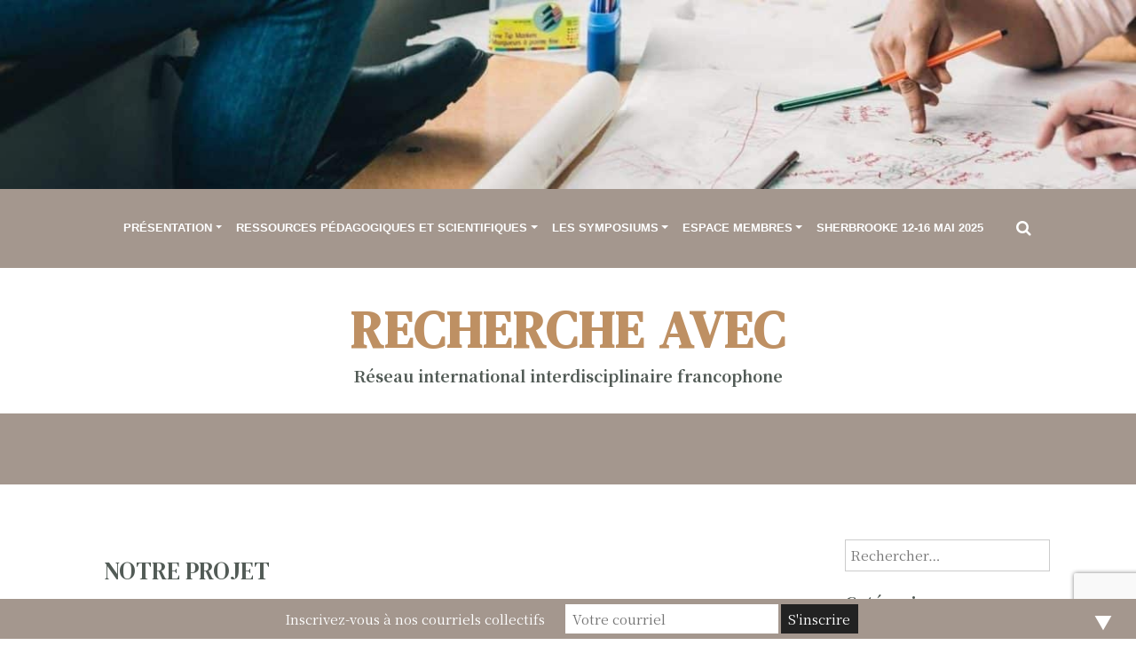

--- FILE ---
content_type: text/html; charset=UTF-8
request_url: https://rechercheavec.com/
body_size: 44414
content:
<!doctype html><html lang="fr-FR"><head><meta charset="UTF-8"><meta name="viewport" content="width=device-width, initial-scale=1"><link rel="profile" href="http://gmpg.org/xfn/11"><meta name='robots' content='index, follow, max-image-preview:large, max-snippet:-1, max-video-preview:-1' /><link media="all" href="https://rechercheavec.com/wp-content/cache/autoptimize/css/autoptimize_58933f8d9f8a2e2d99eaefe055a2c6f3.css" rel="stylesheet"><title>Notre projet - Recherche avec</title><link rel="canonical" href="https://rechercheavec.com/" /><meta property="og:locale" content="fr_FR" /><meta property="og:type" content="website" /><meta property="og:title" content="Notre projet - Recherche avec" /><meta property="og:description" content="&nbsp; RechercheAvec est un réseau international francophone interdisciplinaire. Nous souhaitons contribuer à une recherche adaptée aux nouvelles réalités humaines et sociales de plus en plus changeantes, complexes et diversifiées. Le réseau RechercheAvec nous permet d’engager des conversations épistémologiques, théoriques, méthodologiques, pratiques et éthiques sur nos recherches. Les membres de notre réseau RechercheAvec reconnaissent l’importance de la place donnée aux sujets-acteurs" /><meta property="og:url" content="https://rechercheavec.com/" /><meta property="og:site_name" content="Recherche avec" /><meta property="article:publisher" content="https://www.facebook.com/groups/1743276362555524" /><meta property="article:modified_time" content="2024-12-17T15:07:00+00:00" /><meta property="og:image" content="https://rechercheavec.com/wp-content/uploads/2024/12/31BC38C2-E8B4-4B26-911C-F6E66977773B_1_105_c-1.jpeg" /><meta property="og:image:width" content="1022" /><meta property="og:image:height" content="769" /><meta property="og:image:type" content="image/jpeg" /> <script type="application/ld+json" class="yoast-schema-graph">{"@context":"https://schema.org","@graph":[{"@type":"WebPage","@id":"https://rechercheavec.com/","url":"https://rechercheavec.com/","name":"Notre projet - Recherche avec","isPartOf":{"@id":"https://rechercheavec.com/#website"},"primaryImageOfPage":{"@id":"https://rechercheavec.com/#primaryimage"},"image":{"@id":"https://rechercheavec.com/#primaryimage"},"thumbnailUrl":"https://rechercheavec.com/wp-content/uploads/2024/12/31BC38C2-E8B4-4B26-911C-F6E66977773B_1_105_c-1.jpeg","datePublished":"2017-05-19T06:41:04+00:00","dateModified":"2024-12-17T15:07:00+00:00","breadcrumb":{"@id":"https://rechercheavec.com/#breadcrumb"},"inLanguage":"fr-FR","potentialAction":[{"@type":"ReadAction","target":["https://rechercheavec.com/"]}]},{"@type":"ImageObject","inLanguage":"fr-FR","@id":"https://rechercheavec.com/#primaryimage","url":"https://rechercheavec.com/wp-content/uploads/2024/12/31BC38C2-E8B4-4B26-911C-F6E66977773B_1_105_c-1.jpeg","contentUrl":"https://rechercheavec.com/wp-content/uploads/2024/12/31BC38C2-E8B4-4B26-911C-F6E66977773B_1_105_c-1.jpeg","width":1022,"height":769},{"@type":"BreadcrumbList","@id":"https://rechercheavec.com/#breadcrumb","itemListElement":[{"@type":"ListItem","position":1,"name":"Accueil"}]},{"@type":"WebSite","@id":"https://rechercheavec.com/#website","url":"https://rechercheavec.com/","name":"Recherche avec","description":"Réseau international interdisciplinaire francophone","potentialAction":[{"@type":"SearchAction","target":{"@type":"EntryPoint","urlTemplate":"https://rechercheavec.com/?s={search_term_string}"},"query-input":{"@type":"PropertyValueSpecification","valueRequired":true,"valueName":"search_term_string"}}],"inLanguage":"fr-FR"}]}</script> <link rel='dns-prefetch' href='//fonts.googleapis.com' /><link rel="alternate" type="application/rss+xml" title="Recherche avec &raquo; Flux" href="https://rechercheavec.com/feed/" /><link rel="alternate" type="application/rss+xml" title="Recherche avec &raquo; Flux des commentaires" href="https://rechercheavec.com/comments/feed/" /> <script type="text/javascript">window._wpemojiSettings = {"baseUrl":"https:\/\/s.w.org\/images\/core\/emoji\/15.0.3\/72x72\/","ext":".png","svgUrl":"https:\/\/s.w.org\/images\/core\/emoji\/15.0.3\/svg\/","svgExt":".svg","source":{"concatemoji":"https:\/\/rechercheavec.com\/wp-includes\/js\/wp-emoji-release.min.js?ver=6.7.4"}};
/*! This file is auto-generated */
!function(i,n){var o,s,e;function c(e){try{var t={supportTests:e,timestamp:(new Date).valueOf()};sessionStorage.setItem(o,JSON.stringify(t))}catch(e){}}function p(e,t,n){e.clearRect(0,0,e.canvas.width,e.canvas.height),e.fillText(t,0,0);var t=new Uint32Array(e.getImageData(0,0,e.canvas.width,e.canvas.height).data),r=(e.clearRect(0,0,e.canvas.width,e.canvas.height),e.fillText(n,0,0),new Uint32Array(e.getImageData(0,0,e.canvas.width,e.canvas.height).data));return t.every(function(e,t){return e===r[t]})}function u(e,t,n){switch(t){case"flag":return n(e,"\ud83c\udff3\ufe0f\u200d\u26a7\ufe0f","\ud83c\udff3\ufe0f\u200b\u26a7\ufe0f")?!1:!n(e,"\ud83c\uddfa\ud83c\uddf3","\ud83c\uddfa\u200b\ud83c\uddf3")&&!n(e,"\ud83c\udff4\udb40\udc67\udb40\udc62\udb40\udc65\udb40\udc6e\udb40\udc67\udb40\udc7f","\ud83c\udff4\u200b\udb40\udc67\u200b\udb40\udc62\u200b\udb40\udc65\u200b\udb40\udc6e\u200b\udb40\udc67\u200b\udb40\udc7f");case"emoji":return!n(e,"\ud83d\udc26\u200d\u2b1b","\ud83d\udc26\u200b\u2b1b")}return!1}function f(e,t,n){var r="undefined"!=typeof WorkerGlobalScope&&self instanceof WorkerGlobalScope?new OffscreenCanvas(300,150):i.createElement("canvas"),a=r.getContext("2d",{willReadFrequently:!0}),o=(a.textBaseline="top",a.font="600 32px Arial",{});return e.forEach(function(e){o[e]=t(a,e,n)}),o}function t(e){var t=i.createElement("script");t.src=e,t.defer=!0,i.head.appendChild(t)}"undefined"!=typeof Promise&&(o="wpEmojiSettingsSupports",s=["flag","emoji"],n.supports={everything:!0,everythingExceptFlag:!0},e=new Promise(function(e){i.addEventListener("DOMContentLoaded",e,{once:!0})}),new Promise(function(t){var n=function(){try{var e=JSON.parse(sessionStorage.getItem(o));if("object"==typeof e&&"number"==typeof e.timestamp&&(new Date).valueOf()<e.timestamp+604800&&"object"==typeof e.supportTests)return e.supportTests}catch(e){}return null}();if(!n){if("undefined"!=typeof Worker&&"undefined"!=typeof OffscreenCanvas&&"undefined"!=typeof URL&&URL.createObjectURL&&"undefined"!=typeof Blob)try{var e="postMessage("+f.toString()+"("+[JSON.stringify(s),u.toString(),p.toString()].join(",")+"));",r=new Blob([e],{type:"text/javascript"}),a=new Worker(URL.createObjectURL(r),{name:"wpTestEmojiSupports"});return void(a.onmessage=function(e){c(n=e.data),a.terminate(),t(n)})}catch(e){}c(n=f(s,u,p))}t(n)}).then(function(e){for(var t in e)n.supports[t]=e[t],n.supports.everything=n.supports.everything&&n.supports[t],"flag"!==t&&(n.supports.everythingExceptFlag=n.supports.everythingExceptFlag&&n.supports[t]);n.supports.everythingExceptFlag=n.supports.everythingExceptFlag&&!n.supports.flag,n.DOMReady=!1,n.readyCallback=function(){n.DOMReady=!0}}).then(function(){return e}).then(function(){var e;n.supports.everything||(n.readyCallback(),(e=n.source||{}).concatemoji?t(e.concatemoji):e.wpemoji&&e.twemoji&&(t(e.twemoji),t(e.wpemoji)))}))}((window,document),window._wpemojiSettings);</script> <link rel='stylesheet' id=' news-box-free-google-font-css' href='https://fonts.googleapis.com/css?family=DM+Serif+Text%3A400%2C400i%7CNoto+Serif+TC%3A400%2C400i%2C700%2C700i&#038;subset=latin%2Clatin-ext' type='text/css' media='all' /><link rel='stylesheet' id='news-box-google-font-css' href='https://fonts.googleapis.com/css?family=PT+Serif%3A400%2C400i%2C700%2C700i%7CCrete+Round%3A400%2C400i&#038;subset=latin%2Clatin-ext' type='text/css' media='all' /> <script type="text/javascript" src="https://rechercheavec.com/wp-includes/js/jquery/jquery.min.js?ver=3.7.1" id="jquery-core-js"></script> <script type="text/javascript" id="usp_core-js-before">var usp_custom_field = ""; var usp_custom_field_2 = ""; var usp_custom_checkbox = ""; var usp_case_sensitivity = "false"; var usp_min_images = 0; var usp_max_images = 5; var usp_parsley_error = "Incorrect response."; var usp_multiple_cats = 0; var usp_existing_tags = 0; var usp_recaptcha_disp = ""; var usp_recaptcha_vers = 2; var usp_recaptcha_key = ""; var challenge_nonce = "82ce776c08"; var ajax_url = "https:\/\/rechercheavec.com\/wp-admin\/admin-ajax.php";</script> <link rel="https://api.w.org/" href="https://rechercheavec.com/wp-json/" /><link rel="alternate" title="JSON" type="application/json" href="https://rechercheavec.com/wp-json/wp/v2/pages/2102" /><link rel="EditURI" type="application/rsd+xml" title="RSD" href="https://rechercheavec.com/xmlrpc.php?rsd" /><meta name="generator" content="WordPress 6.7.4" /><link rel='shortlink' href='https://rechercheavec.com/' /><link rel="alternate" title="oEmbed (JSON)" type="application/json+oembed" href="https://rechercheavec.com/wp-json/oembed/1.0/embed?url=https%3A%2F%2Frechercheavec.com%2F" /><link rel="alternate" title="oEmbed (XML)" type="text/xml+oembed" href="https://rechercheavec.com/wp-json/oembed/1.0/embed?url=https%3A%2F%2Frechercheavec.com%2F&#038;format=xml" /><link rel="icon" href="https://rechercheavec.com/wp-content/uploads/2024/12/Groupe-1-1-150x150.jpg" sizes="32x32" /><link rel="icon" href="https://rechercheavec.com/wp-content/uploads/2024/12/Groupe-1-1-300x300.jpg" sizes="192x192" /><link rel="apple-touch-icon" href="https://rechercheavec.com/wp-content/uploads/2024/12/Groupe-1-1-300x300.jpg" /><meta name="msapplication-TileImage" content="https://rechercheavec.com/wp-content/uploads/2024/12/Groupe-1-1-300x300.jpg" /></head><body class="home page-template-default page page-id-2102 custom-background user-registration-page ur-settings-sidebar-show"><div id="page" class="site"> <a class="skip-link screen-reader-text" href="#content">Skip to content</a><header id="masthead" class="site-header"><div class="header-banner"> <img src="https://rechercheavec.com/wp-content/uploads/2024/12/cropped-3-personne-tablex1950.jpg" width="1800" height="300" alt="" srcset="https://rechercheavec.com/wp-content/uploads/2024/12/cropped-3-personne-tablex1950.jpg 1800w, https://rechercheavec.com/wp-content/uploads/2024/12/cropped-3-personne-tablex1950-300x50.jpg 300w, https://rechercheavec.com/wp-content/uploads/2024/12/cropped-3-personne-tablex1950-1024x171.jpg 1024w, https://rechercheavec.com/wp-content/uploads/2024/12/cropped-3-personne-tablex1950-768x128.jpg 768w, https://rechercheavec.com/wp-content/uploads/2024/12/cropped-3-personne-tablex1950-1536x256.jpg 1536w, https://rechercheavec.com/wp-content/uploads/2024/12/cropped-3-personne-tablex1950-1320x220.jpg 1320w" sizes="(max-width: 1800px) 100vw, 1800px" decoding="async" fetchpriority="high" /></div><div class="header-top bg-dark"><div class="container"><div class="headtop-items"><div class="time-column"><div class="date-time time-show"></div></div><div class="topnav-serch"><nav class="navbar navbar-expand-lg"> <button class="navbar-toggler" type="button" data-toggle="collapse" data-target="#navbar-content" aria-controls="navbar-content" aria-expanded="false" aria-label="Toggle Navigation"> <span class="navbar-toggler-icon"><i class="fa fa-bars"></i></span> </button><div class="collapse navbar-collapse" id="navbar-content"><ul id="primary-menu" class="navbar-nav ml-auto"><li id="menu-item-30" class="menu-item menu-item-type-post_type menu-item-object-page current-menu-ancestor current-menu-parent current_page_parent current_page_ancestor menu-item-has-children menu-item-30 nav-item active dropdown"><a href="#" class="nav-link dropdown-toggle" data-toggle="dropdown" id="navbar-dropdown-menu-link-30" aria-haspopup="true" aria-expanded="false">Présentation</a><div  class="sub-menu dropdown-menu" aria-labelledby="navbar-dropdown-menu-link-30"> <a href="https://rechercheavec.com/" class="dropdown-item active" id="menu-item-2105">Notre projet</a><a href="https://rechercheavec.com/biographie-des-chercheur-e-s/" class="dropdown-item" id="menu-item-1857">Les membres du réseau</a><a href="https://rechercheavec.com/comite/" class="dropdown-item" id="menu-item-851">Le comité scientifique</a><a target="_blank" href="https://www.bing.com/ck/a?!&#038;&#038;p=b0545fe653e3fff5f96c4c3d1c13e5a5c86f8e2e68b4e21d6478803cfda83d1cJmltdHM9MTczODAyMjQwMA&#038;ptn=3&#038;ver=2&#038;hsh=4&#038;fclid=3cf0e9ba-0562-6aa6-1105-fd6704216b38&#038;psq=mailchimp+login&#038;u=a1aHR0cHM6Ly9sb2dpbi5tYWlsY2hpbXAuY29tLz9tc29ja2lkPTNjZjBlOWJhMDU2MjZhYTYxMTA1ZmQ2NzA0MjE2YjM4&#038;ntb=1" class="dropdown-item" id="menu-item-4709">Connexion MailChimp</a><a href="https://rechercheavec.com/partenaires/" class="dropdown-item" id="menu-item-773">Les partenaires</a><a href="https://rechercheavec.com/nous-joindre/" class="dropdown-item" id="menu-item-27">Nous contacter</a></div></li><li id="menu-item-2060" class="menu-item menu-item-type-post_type menu-item-object-page menu-item-has-children menu-item-2060 nav-item dropdown"><a title="Ces ressources pédagogiques sont le fruit des travaux entourant les symposiums." href="#" class="nav-link dropdown-toggle" data-toggle="dropdown" id="navbar-dropdown-menu-link-2060" aria-haspopup="true" aria-expanded="false">Ressources pédagogiques et scientifiques</a><div  class="sub-menu dropdown-menu" aria-labelledby="navbar-dropdown-menu-link-2060"> <a href="https://rechercheavec.com/category/articlesdefond/" class="dropdown-item" id="menu-item-2112">Articles de fond</a><a href="https://rechercheavec.com/category/memoiresettheses/" class="dropdown-item" id="menu-item-2113">Mémoires et thèses</a><a href="https://rechercheavec.com/ressources-pedagogiques-2/" class="dropdown-item" id="menu-item-2171">Réflexions thématiques collaboratives</a><a href="https://rechercheavec.com/conferences-videos/" class="dropdown-item" id="menu-item-1816">Ressources vidéos</a></div></li><li id="menu-item-2117" class="menu-item menu-item-type-post_type menu-item-object-page menu-item-has-children menu-item-2117 nav-item dropdown"><a href="#" class="nav-link dropdown-toggle" data-toggle="dropdown" id="navbar-dropdown-menu-link-2117" aria-haspopup="true" aria-expanded="false">Les symposiums</a><div  class="sub-menu dropdown-menu" aria-labelledby="navbar-dropdown-menu-link-2117"> <a href="https://rechercheavec.com/argumentaire-semaine-recherche-avec-2023-2-au-6-mai-et-modalites-de-participation/" class="dropdown-item" id="menu-item-3782">France Orléans -Tours 2023</a><a href="https://rechercheavec.com/symposiums/xalapa-mexique-2021/" class="dropdown-item" id="menu-item-3023">Xalapa, Mexique avril 2021</a><a href="https://rechercheavec.com/symposiums/paris-2018-3/" class="dropdown-item" id="menu-item-2118">France 2018</a><a href="https://rechercheavec.com/niteroi-2016/" class="dropdown-item" id="menu-item-2122">Niteroï 2016</a><a href="https://rechercheavec.com/ottawa-2014/" class="dropdown-item" id="menu-item-2121">Ottawa 2014</a></div></li><li id="menu-item-2223" class="menu-item menu-item-type-custom menu-item-object-custom menu-item-has-children menu-item-2223 nav-item dropdown"><a href="#" class="nav-link dropdown-toggle" data-toggle="dropdown" id="navbar-dropdown-menu-link-2223" aria-haspopup="true" aria-expanded="false">Espace membres</a><div  class="sub-menu dropdown-menu" aria-labelledby="navbar-dropdown-menu-link-2223"> <a href="https://rechercheavec.com/wp-login.php" class="dropdown-item" id="menu-item-774">Se connecter</a><a href="https://rechercheavec.com/wp-login.php?action=register" class="dropdown-item" id="menu-item-775">Créer un compte</a><a href="https://rechercheavec.com/charte-editoriale/" class="dropdown-item" id="menu-item-2137">Proposer un texte</a><a href="https://rechercheavec.com/signaler-une-actualite/" class="dropdown-item" id="menu-item-2140">Signaler une actualité</a><a href="https://rechercheavec.com/espace-dechanges-orleans-tours-2023/" class="dropdown-item" id="menu-item-3719">Espace d’échanges : Orléans-Tours 2023</a><a href="https://rechercheavec.com/espaces-dechanges-xalapa-mexique-2020/" class="dropdown-item" id="menu-item-3060">Espaces d’échanges Xalapa, Mexique 2021</a></div></li><li id="menu-item-4538" class="menu-item menu-item-type-post_type menu-item-object-page menu-item-4538 nav-item"><a href="https://rechercheavec.com/semaine-scientifique-sherbrooke-2025-2/" class="nav-link">Sherbrooke 12-16 mai 2025</a></li></ul></div></nav><div class="header-search"><div class="search-icon"><i class="fa fa-search"></i></div><div class="header-search-form"><form role="search" method="get" class="search-form" action="https://rechercheavec.com/"> <label> <span class="screen-reader-text">Rechercher :</span> <input type="search" class="search-field" placeholder="Rechercher…" value="" name="s" /> </label> <input type="submit" class="search-submit" value="Rechercher" /></form></div></div></div></div></div></div><div class="header-middle"><div class="container"><div class="row"><div class="col-md-12"><div class="site-branding news-box-logo text-center"><h1 class="site-title logo-off"><a class="navbar-brand" href="https://rechercheavec.com/" rel="home">Recherche avec</a></h1><p class="site-description ">Réseau international interdisciplinaire francophone</p></div></div><div class="col-md-12"></div></div></div></div><div class="header-bottom latest-news-bar"><div class="container"><div class="nbox-ticker"><div class="ticker-title"><div class="news-latest"> Latest News</div></div><div class="ticker-content"><div class="news-update holder"><div> Les effets transformatifs des recherches participatives&nbsp; | &nbsp;</div><div> L&rsquo;accueil, un analyseur du travail social par Corinne Rougerie&nbsp; | &nbsp;</div><div> Poursuite de la réflexion collective sur le Avec&nbsp; | &nbsp;</div><div> Bientôt à Sherbrooke!&nbsp; | &nbsp;</div><div> Inscription aux activités du symposium&nbsp; | &nbsp;</div></div></div></div></div></div></header><div id="content" class="site-content"><div class="container"><div class="row"><div class="col-lg-9"><div id="primary" class="content-area"><main id="main" class="site-main"><article id="post-2102" class="post-2102 page type-page status-publish hentry"><header class="entry-header"><h2 class="entry-title">Notre projet</h2></header><div class="entry-content"><div class="pf-content"><h4 align="left"><img decoding="async" class="aligncenter wp-image-4646 size-full" src="https://rechercheavec.com/wp-content/uploads/2024/12/31BC38C2-E8B4-4B26-911C-F6E66977773B_1_105_c-1.jpeg" alt="" width="1022" height="769" srcset="https://rechercheavec.com/wp-content/uploads/2024/12/31BC38C2-E8B4-4B26-911C-F6E66977773B_1_105_c-1.jpeg 1022w, https://rechercheavec.com/wp-content/uploads/2024/12/31BC38C2-E8B4-4B26-911C-F6E66977773B_1_105_c-1-300x226.jpeg 300w, https://rechercheavec.com/wp-content/uploads/2024/12/31BC38C2-E8B4-4B26-911C-F6E66977773B_1_105_c-1-768x578.jpeg 768w" sizes="(max-width: 1022px) 100vw, 1022px" /></h4><p>&nbsp;</p><h3 align="center"><span style="color: #be9063;"><i>RechercheAvec</i></span> est un réseau international francophone interdisciplinaire.</h3><div class="su-row row1"><div class="su-column su-column-size-1-2 left1"><div class="su-column-inner su-u-clearfix su-u-trim">La recherche « avec » regroupe une diversité de cadres de références et de méthodologies utilisés dans différents champs des sciences humaines et sociales. Elle se définit par la place accordée, dans des processus de production de connaissances, aux sujets directement concernés.</div></div><div class="su-column su-column-size-1-2 right1"><div class="su-column-inner su-u-clearfix su-u-trim"><span style="color: #ffffff;"><strong><i>RechercheAvec</i></strong></span> est né du désir de chercheur.e.s, engagé.e.s en sciences humaines et sociales et d’intervenant.e.s professionnel.le.s en éducation, en santé et en intervention sociale, de créer des solidarités et des alliances interdisciplinaires et internationales.</div></div></div><p>Nous souhaitons contribuer à une recherche adaptée aux nouvelles réalités humaines et sociales de plus en plus changeantes, complexes et diversifiées. Le réseau <strong><span style="color: #be9063;"><i>RechercheAvec</i></span> </strong>nous permet d’engager des conversations épistémologiques, théoriques, méthodologiques, pratiques et éthiques sur nos recherches.</p><p>Les membres de notre réseau <strong><span style="color: #be9063;"><i>RechercheAvec</i></span> </strong>reconnaissent l’importance de la place donnée aux sujets-acteurs et à la relation chercheurs/praticiens/sujets-acteurs dans le processus de recherche et les démarches d&rsquo;intervention. Nous innovons et proposons des alternatives, en prenant appui sur les vécus subjectifs des réalités et en les inscrivant dans leurs contextes sociaux, économiques, culturels et politiques.</p><p><strong><span style="color: #be9063;"><i>RechercheAvec</i></span> </strong>développe une réflexion collective contribuant à l’avancement de cette modalité de recherche et à sa meilleure reconnaissance sociale et institutionnelle. Notre réseau propose des événements locaux et internationaux : symposiums, tables rondes, conférences, etc. Notre Plateforme numérique se veut un espace d’échanges interactifs et de publications : articles, billets (réflexions, compte-rendu, etc.) et de productions audiovisuelles (résultats de recherche, documentaires, entrevues, etc.).</p><div class="su-row row1"><div class="su-column su-column-size-1-2 left2"><div class="su-column-inner su-u-clearfix su-u-trim"><img decoding="async" class="aligncenter wp-image-4578 size-full" src="https://rechercheavec.com/wp-content/uploads/2024/12/groupe-1000x.jpg" alt="" width="1000" height="667" srcset="https://rechercheavec.com/wp-content/uploads/2024/12/groupe-1000x.jpg 1000w, https://rechercheavec.com/wp-content/uploads/2024/12/groupe-1000x-300x200.jpg 300w, https://rechercheavec.com/wp-content/uploads/2024/12/groupe-1000x-768x512.jpg 768w" sizes="(max-width: 1000px) 100vw, 1000px" /><i></i></p><p><strong><span style="color: #040c0e;"><i>RechercheAvec</i></span> </strong><span style="color: #040c0e;"> se veut une source d’outils et de références scientifiques épistémologiques, méthodologiques, éthiques et pratiques pour les chercheurs et les partenaires des milieux institutionnels, associatifs et communautaires.</span></p> <a href="/category/memoiresettheses/" class="su-button su-button-style-default" style="color:#FFFFFF;background-color:#132226;border-color:#101c1f;border-radius:5px" target="_self"><span style="color:#FFFFFF;padding:6px 16px;font-size:13px;line-height:20px;border-color:#5a6568;border-radius:5px;text-shadow:none"><i class="sui sui-arrow-right" style="font-size:13px;color:#FFFFFF"></i> En savoir plus</span></a></div></div><div class="su-column su-column-size-1-2 left2"><div class="su-column-inner su-u-clearfix su-u-trim"><p><img loading="lazy" decoding="async" class="aligncenter wp-image-4579 size-full" src="https://rechercheavec.com/wp-content/uploads/2024/12/OttawaUx1000.jpg" alt="" width="1000" height="668" srcset="https://rechercheavec.com/wp-content/uploads/2024/12/OttawaUx1000.jpg 1000w, https://rechercheavec.com/wp-content/uploads/2024/12/OttawaUx1000-300x200.jpg 300w, https://rechercheavec.com/wp-content/uploads/2024/12/OttawaUx1000-768x513.jpg 768w" sizes="auto, (max-width: 1000px) 100vw, 1000px" /><i></i></p><p><strong><span style="color: #040c0e;"><i>RechercheAvec</i></span> </strong><span style="color: #040c0e;"> a donc pour mission de contribuer au développement de la recherche participative à travers des publications et des événements scientifiques en vue d’améliorer la qualité de la recherche et la justice épistémique.</span></p> <a href="/category/articlesdefond/" class="su-button su-button-style-default" style="color:#FFFFFF;background-color:#132226;border-color:#101c1f;border-radius:5px" target="_self"><span style="color:#FFFFFF;padding:6px 16px;font-size:13px;line-height:20px;border-color:#5a6568;border-radius:5px;text-shadow:none"><i class="sui sui-arrow-right" style="font-size:13px;color:#FFFFFF"></i> En savoir plus</span></a></div></div></div><p>&nbsp;</p><div class="su-heading su-heading-style-default su-heading-align-center titre-home" id="" style="font-size:18px;margin-bottom:20px"><div class="su-heading-inner"><h4>NOS ACTUALITÉS : PUBLICATIONS ET ÉVÉNEMENTS</h4></div></div><p>&nbsp;</p><div class="su-posts su-posts-default-loop "><div id="su-post-5008" class="su-post "> <a class="su-post-thumbnail" href="https://rechercheavec.com/les-effets-transformatifs-des-recherches-participatives/"><img loading="lazy" decoding="async" width="232" height="320" src="https://rechercheavec.com/wp-content/uploads/2025/09/Couverture-EP-243.webp" class="attachment-post-thumbnail size-post-thumbnail wp-post-image" alt="" /></a><h2 class="su-post-title"><a href="https://rechercheavec.com/les-effets-transformatifs-des-recherches-participatives/">Les effets transformatifs des recherches participatives</a></h2><div class="su-post-meta"> Publié: 19 septembre 2025</div><div class="su-post-excerpt"><p>La revue Education permente publie un numéro (le 243) qui interroge les transformations produites par les recherches menées avec les personnes concernées. Un article d&rsquo;Alain Mouchet propose de mettre au jour les conceptions et les expériences de chercheurs, selon lui « emblématiques », qui incarnent des approches participatives : Joëlle Morrissette (Université de Montréal) pour la recherche collaborative, Jean-François Marcel</p><div class="printfriendly pf-button pf-button-excerpt pf-alignright"> <a href="#" rel="nofollow" onclick="window.print(); return false;" title="Printer Friendly, PDF & Email"> <img decoding="async" src="https://cdn.printfriendly.com/icons/printfriendly-icon-md.png" alt="Print Friendly, PDF & Email" class="pf-button-img" style="width: 16px;height: 16px;"  /><span id="printfriendly-text2" class="pf-button-text">Imprimer cet article</span> </a></div></div> <a href="https://rechercheavec.com/les-effets-transformatifs-des-recherches-participatives/#respond" class="su-post-comments-link">0 commentaire</a></div><div id="su-post-5004" class="su-post "> <a class="su-post-thumbnail" href="https://rechercheavec.com/laccueil-un-analyseur-du-travail-social-par-corinne-rougerie/"><img loading="lazy" decoding="async" width="1285" height="2048" src="https://rechercheavec.com/wp-content/uploads/2025/09/Accueil-analyseur-scaled.jpg" class="attachment-post-thumbnail size-post-thumbnail wp-post-image" alt="" srcset="https://rechercheavec.com/wp-content/uploads/2025/09/Accueil-analyseur-scaled.jpg 1285w, https://rechercheavec.com/wp-content/uploads/2025/09/Accueil-analyseur-188x300.jpg 188w, https://rechercheavec.com/wp-content/uploads/2025/09/Accueil-analyseur-643x1024.jpg 643w, https://rechercheavec.com/wp-content/uploads/2025/09/Accueil-analyseur-768x1224.jpg 768w, https://rechercheavec.com/wp-content/uploads/2025/09/Accueil-analyseur-964x1536.jpg 964w" sizes="auto, (max-width: 1285px) 100vw, 1285px" /></a><h2 class="su-post-title"><a href="https://rechercheavec.com/laccueil-un-analyseur-du-travail-social-par-corinne-rougerie/">L&rsquo;accueil, un analyseur du travail social par Corinne Rougerie</a></h2><div class="su-post-meta"> Publié: 19 septembre 2025</div><div class="su-post-excerpt"><p>Ce livre explore l&rsquo;évolution du travail social à partir de la fonction d&rsquo;accueil. En mettant en avant l&rsquo;accueil non seulement comme un acte quotidien des professionnels du social, mais comme un miroir des relations sociales et institutionnelles plus larges, l&rsquo;accueil révèle les tensions, les dynamiques relationnelles et contradictions des politiques publiques et des dispositifs sociaux.</p><div class="printfriendly pf-button pf-button-excerpt pf-alignright"> <a href="#" rel="nofollow" onclick="window.print(); return false;" title="Printer Friendly, PDF & Email"> <img decoding="async" src="https://cdn.printfriendly.com/icons/printfriendly-icon-md.png" alt="Print Friendly, PDF & Email" class="pf-button-img" style="width: 16px;height: 16px;"  /><span id="printfriendly-text2" class="pf-button-text">Imprimer cet article</span> </a></div></div> <a href="https://rechercheavec.com/laccueil-un-analyseur-du-travail-social-par-corinne-rougerie/#respond" class="su-post-comments-link">0 commentaire</a></div><div id="su-post-4948" class="su-post "> <a class="su-post-thumbnail" href="https://rechercheavec.com/bientot-a-sherbrooke/"><img loading="lazy" decoding="async" width="768" height="1024" src="https://rechercheavec.com/wp-content/uploads/2024/12/AF04ECF2-493B-42AB-BAFF-027C627EAAB2_1_105_c.jpeg" class="attachment-post-thumbnail size-post-thumbnail wp-post-image" alt="" srcset="https://rechercheavec.com/wp-content/uploads/2024/12/AF04ECF2-493B-42AB-BAFF-027C627EAAB2_1_105_c.jpeg 768w, https://rechercheavec.com/wp-content/uploads/2024/12/AF04ECF2-493B-42AB-BAFF-027C627EAAB2_1_105_c-225x300.jpeg 225w" sizes="auto, (max-width: 768px) 100vw, 768px" /></a><h2 class="su-post-title"><a href="https://rechercheavec.com/bientot-a-sherbrooke/">Bientôt à Sherbrooke!</a></h2><div class="su-post-meta"> Publié: 17 avril 2025</div><div class="su-post-excerpt"><p>Une vue d&rsquo;ensemble de la semaine 12-16 mai à Sherbrooke</p><div class="printfriendly pf-button pf-button-excerpt pf-alignright"> <a href="#" rel="nofollow" onclick="window.print(); return false;" title="Printer Friendly, PDF & Email"> <img decoding="async" src="https://cdn.printfriendly.com/icons/printfriendly-icon-md.png" alt="Print Friendly, PDF & Email" class="pf-button-img" style="width: 16px;height: 16px;"  /><span id="printfriendly-text2" class="pf-button-text">Imprimer cet article</span> </a></div></div></div><div id="su-post-4845" class="su-post "> <a class="su-post-thumbnail" href="https://rechercheavec.com/programme-preliminaire-2/"><img loading="lazy" decoding="async" width="2048" height="1536" src="https://rechercheavec.com/wp-content/uploads/2024/03/4A54DF9A-DA83-4F3D-BC62-2FBFD8D3C5D0-scaled.jpg" class="attachment-post-thumbnail size-post-thumbnail wp-post-image" alt="" srcset="https://rechercheavec.com/wp-content/uploads/2024/03/4A54DF9A-DA83-4F3D-BC62-2FBFD8D3C5D0-scaled.jpg 2048w, https://rechercheavec.com/wp-content/uploads/2024/03/4A54DF9A-DA83-4F3D-BC62-2FBFD8D3C5D0-300x225.jpg 300w, https://rechercheavec.com/wp-content/uploads/2024/03/4A54DF9A-DA83-4F3D-BC62-2FBFD8D3C5D0-1024x768.jpg 1024w, https://rechercheavec.com/wp-content/uploads/2024/03/4A54DF9A-DA83-4F3D-BC62-2FBFD8D3C5D0-768x576.jpg 768w, https://rechercheavec.com/wp-content/uploads/2024/03/4A54DF9A-DA83-4F3D-BC62-2FBFD8D3C5D0-1536x1152.jpg 1536w, https://rechercheavec.com/wp-content/uploads/2024/03/4A54DF9A-DA83-4F3D-BC62-2FBFD8D3C5D0-1320x990.jpg 1320w" sizes="auto, (max-width: 2048px) 100vw, 2048px" /></a><h2 class="su-post-title"><a href="https://rechercheavec.com/programme-preliminaire-2/">Programme</a></h2><div class="su-post-meta"> Publié: 10 avril 2025</div><div class="su-post-excerpt"><p>Programme des activités scientifiques Recherche AVEC<br /> Sherbrooke, du 12 au 16 mai 2025</p><div class="printfriendly pf-button pf-button-excerpt pf-alignright"> <a href="#" rel="nofollow" onclick="window.print(); return false;" title="Printer Friendly, PDF & Email"> <img decoding="async" src="https://cdn.printfriendly.com/icons/printfriendly-icon-md.png" alt="Print Friendly, PDF & Email" class="pf-button-img" style="width: 16px;height: 16px;"  /><span id="printfriendly-text2" class="pf-button-text">Imprimer cet article</span> </a></div></div></div><div id="su-post-4650" class="su-post "> <a class="su-post-thumbnail" href="https://rechercheavec.com/description-argumentaire-et-objectifs/"><img loading="lazy" decoding="async" width="1024" height="768" src="https://rechercheavec.com/wp-content/uploads/2024/12/7B792FF4-6957-4FEC-BED8-F2ECE16FA817_1_105_c-e1733775528995.jpeg" class="attachment-post-thumbnail size-post-thumbnail wp-post-image" alt="" srcset="https://rechercheavec.com/wp-content/uploads/2024/12/7B792FF4-6957-4FEC-BED8-F2ECE16FA817_1_105_c-e1733775528995.jpeg 1024w, https://rechercheavec.com/wp-content/uploads/2024/12/7B792FF4-6957-4FEC-BED8-F2ECE16FA817_1_105_c-e1733775528995-300x225.jpeg 300w, https://rechercheavec.com/wp-content/uploads/2024/12/7B792FF4-6957-4FEC-BED8-F2ECE16FA817_1_105_c-e1733775528995-768x576.jpeg 768w" sizes="auto, (max-width: 1024px) 100vw, 1024px" /></a><h2 class="su-post-title"><a href="https://rechercheavec.com/description-argumentaire-et-objectifs/">Description, argumentaire et objectifs</a></h2><div class="su-post-meta"> Publié: 10 décembre 2024</div><div class="su-post-excerpt"><p>Les recherches avec du point de vue des personnes premières concernées &nbsp; L&rsquo;objectif principal du symposium 2025 est d&rsquo;explorer les recherches avec au prisme des personnes et des communautés directement concernées, c’est-à-dire les personnes citoyennes, y compris usagères des différents organismes communautaires vers lesquels elles se tournent, ainsi que le personnel de ces organisations. Il</p><div class="printfriendly pf-button pf-button-excerpt pf-alignright"> <a href="#" rel="nofollow" onclick="window.print(); return false;" title="Printer Friendly, PDF & Email"> <img decoding="async" src="https://cdn.printfriendly.com/icons/printfriendly-icon-md.png" alt="Print Friendly, PDF & Email" class="pf-button-img" style="width: 16px;height: 16px;"  /><span id="printfriendly-text2" class="pf-button-text">Imprimer cet article</span> </a></div></div></div></div> <a href="/nos-actualites-publications-et-evenements" class="su-button su-button-style-default" style="color:#FFFFFF;background-color:#525b56;border-color:#424945;border-radius:5px" target="_self"><span style="color:#FFFFFF;padding:6px 16px;font-size:13px;line-height:20px;border-color:#868d89;border-radius:5px;text-shadow:none"><i class="sui sui-arrow-right" style="font-size:13px;color:#FFFFFF"></i> Voir plus d&rsquo;articles</span></a><div class="printfriendly pf-button pf-button-content pf-alignright"> <a href="#" rel="nofollow" onclick="window.print(); return false;" title="Printer Friendly, PDF & Email"> <img decoding="async" src="https://cdn.printfriendly.com/icons/printfriendly-icon-md.png" alt="Print Friendly, PDF & Email" class="pf-button-img" style="width: 16px;height: 16px;"  /><span id="printfriendly-text2" class="pf-button-text">Imprimer cet article</span> </a></div></div></div></article></main></div></div><div class="col-lg-3"><div class="news-box-sidebar"><aside id="secondary" class="widget-area"><section id="search-3" class="widget widget_search"><form role="search" method="get" class="search-form" action="https://rechercheavec.com/"> <label> <span class="screen-reader-text">Rechercher :</span> <input type="search" class="search-field" placeholder="Rechercher…" value="" name="s" /> </label> <input type="submit" class="search-submit" value="Rechercher" /></form></section><section id="tag_cloud-3" class="widget widget_tag_cloud"><h5 class="widget-title">Catégories</h5><div class="tagcloud"><a href="https://rechercheavec.com/category/actualites/" class="tag-cloud-link tag-link-225 tag-link-position-1" style="font-size: 20.93567251462pt;" aria-label="Actualités (74 éléments)">Actualités</a> <a href="https://rechercheavec.com/category/archives/" class="tag-cloud-link tag-link-247 tag-link-position-2" style="font-size: 14.058479532164pt;" aria-label="Archives (10 éléments)">Archives</a> <a href="https://rechercheavec.com/category/articlesdefond/" class="tag-cloud-link tag-link-252 tag-link-position-3" style="font-size: 12.502923976608pt;" aria-label="Articles de fond (6 éléments)">Articles de fond</a> <a href="https://rechercheavec.com/category/espace-dechanges-comite-scientifique/" class="tag-cloud-link tag-link-330 tag-link-position-4" style="font-size: 8pt;" aria-label="Espace d&#039;échanges Comité scientifique* (1 élément)">Espace d&#039;échanges Comité scientifique*</a> <a href="https://rechercheavec.com/category/espace-dechanges-pandemie/" class="tag-cloud-link tag-link-363 tag-link-position-5" style="font-size: 11.929824561404pt;" aria-label="Espace d&#039;échanges pandémie* (5 éléments)">Espace d&#039;échanges pandémie*</a> <a href="https://rechercheavec.com/category/espaces-dechanges-archives-symposia-2014-2016-2018-2021-2023/" class="tag-cloud-link tag-link-255 tag-link-position-6" style="font-size: 17.087719298246pt;" aria-label="Espaces d&#039;échanges : archives symposia 2014, 2016, 2018, 2021, 2023* (25 éléments)">Espaces d&#039;échanges : archives symposia 2014, 2016, 2018, 2021, 2023*</a> <a href="https://rechercheavec.com/category/ligoure-2018/" class="tag-cloud-link tag-link-281 tag-link-position-7" style="font-size: 16.350877192982pt;" aria-label="Ligoure 2018 (20 éléments)">Ligoure 2018</a> <a href="https://rechercheavec.com/category/memoiresettheses/" class="tag-cloud-link tag-link-251 tag-link-position-8" style="font-size: 14.385964912281pt;" aria-label="Mémoires et thèses (11 éléments)">Mémoires et thèses</a> <a href="https://rechercheavec.com/category/niteroi-2016/" class="tag-cloud-link tag-link-269 tag-link-position-9" style="font-size: 9.4736842105263pt;" aria-label="Niteroi 2016 (2 éléments)">Niteroi 2016</a> <a href="https://rechercheavec.com/category/non-classe/" class="tag-cloud-link tag-link-1 tag-link-position-10" style="font-size: 17.74269005848pt;" aria-label="Non classé (30 éléments)">Non classé</a> <a href="https://rechercheavec.com/category/orleans-tours-chaingy-2023/" class="tag-cloud-link tag-link-382 tag-link-position-11" style="font-size: 13.730994152047pt;" aria-label="Orléans Tours Chaingy 2023 (9 éléments)">Orléans Tours Chaingy 2023</a> <a href="https://rechercheavec.com/category/actualites/publications/" class="tag-cloud-link tag-link-34 tag-link-position-12" style="font-size: 22pt;" aria-label="Publications (101 éléments)">Publications</a> <a href="https://rechercheavec.com/category/reflexions-thematiques-collaboratives/" class="tag-cloud-link tag-link-381 tag-link-position-13" style="font-size: 8pt;" aria-label="Réflexions thématiques collaboratives (1 élément)">Réflexions thématiques collaboratives</a> <a href="https://rechercheavec.com/category/sherbrooke-2024-2025/" class="tag-cloud-link tag-link-383 tag-link-position-14" style="font-size: 16.842105263158pt;" aria-label="Sherbrooke 2024-2025 (23 éléments)">Sherbrooke 2024-2025</a> <a href="https://rechercheavec.com/category/xalapa-2021/" class="tag-cloud-link tag-link-354 tag-link-position-15" style="font-size: 14.385964912281pt;" aria-label="Xalapa 2021 (11 éléments)">Xalapa 2021</a> <a href="https://rechercheavec.com/category/actualites/presdechezmoi/" class="tag-cloud-link tag-link-253 tag-link-position-16" style="font-size: 18.561403508772pt;" aria-label="Événements près de chez moi (Brésil, Canada, France, Mexique) (38 éléments)">Événements près de chez moi (Brésil, Canada, France, Mexique)</a></div></section></aside></div></div></div></div></div><footer id="colophon" class="nsb-site-footer"><div class="footer-bottom"><div class="container"><div class="row"><div class="col-sm-12"><div class="site-info"><div class="info-news-box-footer"> <a href="https://wordpress.org/"> Proudly powered by WordPress </a> <span class="sep"> | </span> Theme: news-box by <a href="https://wpthemespace.com/product/news-box/">wpthemespace.com</a>.</div></div><div class="footer-menu text-center"></div></div></div></div></div></footer></div><div id="mailchimp-top-bar" class="mctb mctb-position-bottom mctb-medium"><div class="mctb-bar" ><form method="post" > <label class="mctb-label" for="mailchimp-top-bar__email">Inscrivez-vous à nos courriels collectifs</label> <input type="email" name="email"
 placeholder="Votre courriel"
 class="mctb-email" required id="mailchimp-top-bar__email"/> <input type="text" name="email_confirm" placeholder="Confirm your email" value="" autocomplete="off"
 tabindex="-1" class="mctb-email-confirm"/> <input type="submit" value="S&#039;inscrire"
 class="mctb-button"/> <input type="hidden" name="_mctb" value="1"/> <input type="hidden" name="_mctb_no_js" value="1"/> <input type="hidden" name="_mctb_timestamp" value="1768052920"/></form></div></div>  <script type="text/javascript" id="pf_script">var pfHeaderImgUrl = 'https://rechercheavec.com/wp-content/uploads/2014/07/head_rechercheavec.png';
          var pfHeaderTagline = '';
          var pfdisableClickToDel = '0';
          var pfImagesSize = 'full-size';
          var pfImageDisplayStyle = 'right';
          var pfEncodeImages = '0';
          var pfShowHiddenContent  = '0';
          var pfDisableEmail = '0';
          var pfDisablePDF = '0';
          var pfDisablePrint = '0';

            
          var pfPlatform = 'WordPress';

        (function($){
            $(document).ready(function(){
                if($('.pf-button-content').length === 0){
                    $('style#pf-excerpt-styles').remove();
                }
            });
        })(jQuery);</script> <script defer src='https://cdn.printfriendly.com/printfriendly.js'></script> <script type="text/javascript" src="https://rechercheavec.com/wp-includes/js/dist/hooks.min.js?ver=4d63a3d491d11ffd8ac6" id="wp-hooks-js"></script> <script type="text/javascript" src="https://rechercheavec.com/wp-includes/js/dist/i18n.min.js?ver=5e580eb46a90c2b997e6" id="wp-i18n-js"></script> <script type="text/javascript" id="wp-i18n-js-after">wp.i18n.setLocaleData( { 'text direction\u0004ltr': [ 'ltr' ] } );</script> <script type="text/javascript" id="contact-form-7-js-translations">( function( domain, translations ) {
	var localeData = translations.locale_data[ domain ] || translations.locale_data.messages;
	localeData[""].domain = domain;
	wp.i18n.setLocaleData( localeData, domain );
} )( "contact-form-7", {"translation-revision-date":"2025-02-06 12:02:14+0000","generator":"GlotPress\/4.0.1","domain":"messages","locale_data":{"messages":{"":{"domain":"messages","plural-forms":"nplurals=2; plural=n > 1;","lang":"fr"},"This contact form is placed in the wrong place.":["Ce formulaire de contact est plac\u00e9 dans un mauvais endroit."],"Error:":["Erreur\u00a0:"]}},"comment":{"reference":"includes\/js\/index.js"}} );</script> <script type="text/javascript" id="contact-form-7-js-before">var wpcf7 = {
    "api": {
        "root": "https:\/\/rechercheavec.com\/wp-json\/",
        "namespace": "contact-form-7\/v1"
    },
    "cached": 1
};</script> <script type="text/javascript" id="mailchimp-top-bar-js-extra">var mctb = {"cookieLength":"365","icons":{"hide":"&#x25BC;","show":"&#x25B2;"},"position":"bottom","state":{"submitted":false,"success":false}};</script> <script type="text/javascript" src="https://www.google.com/recaptcha/api.js?render=6LeNgeEUAAAAAJycto5AElBO1WlPSsRTpkhAWdFf&amp;ver=3.0" id="google-recaptcha-js"></script> <script type="text/javascript" src="https://rechercheavec.com/wp-includes/js/dist/vendor/wp-polyfill.min.js?ver=3.15.0" id="wp-polyfill-js"></script> <script type="text/javascript" id="wpcf7-recaptcha-js-before">var wpcf7_recaptcha = {
    "sitekey": "6LeNgeEUAAAAAJycto5AElBO1WlPSsRTpkhAWdFf",
    "actions": {
        "homepage": "homepage",
        "contactform": "contactform"
    }
};</script> <script defer src="https://rechercheavec.com/wp-content/cache/autoptimize/js/autoptimize_73208e653b81dfde47430f3e132c870a.js"></script></body></html>
<!-- *´¨)
     ¸.•´¸.•*´¨) ¸.•*¨)
     (¸.•´ (¸.•` ¤ Comet Cache is Fully Functional ¤ ´¨) -->

<!-- Cache File Version Salt:       n/a -->

<!-- Cache File URL:                https://rechercheavec.com/ -->
<!-- Cache File Path:               /cache/comet-cache/cache/https/rechercheavec-com/index.html -->

<!-- Cache File Generated Via:      HTTP request -->
<!-- Cache File Generated On:       Jan 10th, 2026 @ 1:48 pm UTC -->
<!-- Cache File Generated In:       2.94505 seconds -->

<!-- Cache File Expires On:         Jan 17th, 2026 @ 1:48 pm UTC -->
<!-- Cache File Auto-Rebuild On:    Jan 17th, 2026 @ 1:48 pm UTC -->

<!-- Loaded via Cache On:    Jan 14th, 2026 @ 1:13 pm UTC -->
<!-- Loaded via Cache In:    0.00267 seconds -->

--- FILE ---
content_type: text/html; charset=utf-8
request_url: https://www.google.com/recaptcha/api2/anchor?ar=1&k=6LeNgeEUAAAAAJycto5AElBO1WlPSsRTpkhAWdFf&co=aHR0cHM6Ly9yZWNoZXJjaGVhdmVjLmNvbTo0NDM.&hl=en&v=9TiwnJFHeuIw_s0wSd3fiKfN&size=invisible&anchor-ms=20000&execute-ms=30000&cb=2fx8im8r0z00
body_size: 49233
content:
<!DOCTYPE HTML><html dir="ltr" lang="en"><head><meta http-equiv="Content-Type" content="text/html; charset=UTF-8">
<meta http-equiv="X-UA-Compatible" content="IE=edge">
<title>reCAPTCHA</title>
<style type="text/css">
/* cyrillic-ext */
@font-face {
  font-family: 'Roboto';
  font-style: normal;
  font-weight: 400;
  font-stretch: 100%;
  src: url(//fonts.gstatic.com/s/roboto/v48/KFO7CnqEu92Fr1ME7kSn66aGLdTylUAMa3GUBHMdazTgWw.woff2) format('woff2');
  unicode-range: U+0460-052F, U+1C80-1C8A, U+20B4, U+2DE0-2DFF, U+A640-A69F, U+FE2E-FE2F;
}
/* cyrillic */
@font-face {
  font-family: 'Roboto';
  font-style: normal;
  font-weight: 400;
  font-stretch: 100%;
  src: url(//fonts.gstatic.com/s/roboto/v48/KFO7CnqEu92Fr1ME7kSn66aGLdTylUAMa3iUBHMdazTgWw.woff2) format('woff2');
  unicode-range: U+0301, U+0400-045F, U+0490-0491, U+04B0-04B1, U+2116;
}
/* greek-ext */
@font-face {
  font-family: 'Roboto';
  font-style: normal;
  font-weight: 400;
  font-stretch: 100%;
  src: url(//fonts.gstatic.com/s/roboto/v48/KFO7CnqEu92Fr1ME7kSn66aGLdTylUAMa3CUBHMdazTgWw.woff2) format('woff2');
  unicode-range: U+1F00-1FFF;
}
/* greek */
@font-face {
  font-family: 'Roboto';
  font-style: normal;
  font-weight: 400;
  font-stretch: 100%;
  src: url(//fonts.gstatic.com/s/roboto/v48/KFO7CnqEu92Fr1ME7kSn66aGLdTylUAMa3-UBHMdazTgWw.woff2) format('woff2');
  unicode-range: U+0370-0377, U+037A-037F, U+0384-038A, U+038C, U+038E-03A1, U+03A3-03FF;
}
/* math */
@font-face {
  font-family: 'Roboto';
  font-style: normal;
  font-weight: 400;
  font-stretch: 100%;
  src: url(//fonts.gstatic.com/s/roboto/v48/KFO7CnqEu92Fr1ME7kSn66aGLdTylUAMawCUBHMdazTgWw.woff2) format('woff2');
  unicode-range: U+0302-0303, U+0305, U+0307-0308, U+0310, U+0312, U+0315, U+031A, U+0326-0327, U+032C, U+032F-0330, U+0332-0333, U+0338, U+033A, U+0346, U+034D, U+0391-03A1, U+03A3-03A9, U+03B1-03C9, U+03D1, U+03D5-03D6, U+03F0-03F1, U+03F4-03F5, U+2016-2017, U+2034-2038, U+203C, U+2040, U+2043, U+2047, U+2050, U+2057, U+205F, U+2070-2071, U+2074-208E, U+2090-209C, U+20D0-20DC, U+20E1, U+20E5-20EF, U+2100-2112, U+2114-2115, U+2117-2121, U+2123-214F, U+2190, U+2192, U+2194-21AE, U+21B0-21E5, U+21F1-21F2, U+21F4-2211, U+2213-2214, U+2216-22FF, U+2308-230B, U+2310, U+2319, U+231C-2321, U+2336-237A, U+237C, U+2395, U+239B-23B7, U+23D0, U+23DC-23E1, U+2474-2475, U+25AF, U+25B3, U+25B7, U+25BD, U+25C1, U+25CA, U+25CC, U+25FB, U+266D-266F, U+27C0-27FF, U+2900-2AFF, U+2B0E-2B11, U+2B30-2B4C, U+2BFE, U+3030, U+FF5B, U+FF5D, U+1D400-1D7FF, U+1EE00-1EEFF;
}
/* symbols */
@font-face {
  font-family: 'Roboto';
  font-style: normal;
  font-weight: 400;
  font-stretch: 100%;
  src: url(//fonts.gstatic.com/s/roboto/v48/KFO7CnqEu92Fr1ME7kSn66aGLdTylUAMaxKUBHMdazTgWw.woff2) format('woff2');
  unicode-range: U+0001-000C, U+000E-001F, U+007F-009F, U+20DD-20E0, U+20E2-20E4, U+2150-218F, U+2190, U+2192, U+2194-2199, U+21AF, U+21E6-21F0, U+21F3, U+2218-2219, U+2299, U+22C4-22C6, U+2300-243F, U+2440-244A, U+2460-24FF, U+25A0-27BF, U+2800-28FF, U+2921-2922, U+2981, U+29BF, U+29EB, U+2B00-2BFF, U+4DC0-4DFF, U+FFF9-FFFB, U+10140-1018E, U+10190-1019C, U+101A0, U+101D0-101FD, U+102E0-102FB, U+10E60-10E7E, U+1D2C0-1D2D3, U+1D2E0-1D37F, U+1F000-1F0FF, U+1F100-1F1AD, U+1F1E6-1F1FF, U+1F30D-1F30F, U+1F315, U+1F31C, U+1F31E, U+1F320-1F32C, U+1F336, U+1F378, U+1F37D, U+1F382, U+1F393-1F39F, U+1F3A7-1F3A8, U+1F3AC-1F3AF, U+1F3C2, U+1F3C4-1F3C6, U+1F3CA-1F3CE, U+1F3D4-1F3E0, U+1F3ED, U+1F3F1-1F3F3, U+1F3F5-1F3F7, U+1F408, U+1F415, U+1F41F, U+1F426, U+1F43F, U+1F441-1F442, U+1F444, U+1F446-1F449, U+1F44C-1F44E, U+1F453, U+1F46A, U+1F47D, U+1F4A3, U+1F4B0, U+1F4B3, U+1F4B9, U+1F4BB, U+1F4BF, U+1F4C8-1F4CB, U+1F4D6, U+1F4DA, U+1F4DF, U+1F4E3-1F4E6, U+1F4EA-1F4ED, U+1F4F7, U+1F4F9-1F4FB, U+1F4FD-1F4FE, U+1F503, U+1F507-1F50B, U+1F50D, U+1F512-1F513, U+1F53E-1F54A, U+1F54F-1F5FA, U+1F610, U+1F650-1F67F, U+1F687, U+1F68D, U+1F691, U+1F694, U+1F698, U+1F6AD, U+1F6B2, U+1F6B9-1F6BA, U+1F6BC, U+1F6C6-1F6CF, U+1F6D3-1F6D7, U+1F6E0-1F6EA, U+1F6F0-1F6F3, U+1F6F7-1F6FC, U+1F700-1F7FF, U+1F800-1F80B, U+1F810-1F847, U+1F850-1F859, U+1F860-1F887, U+1F890-1F8AD, U+1F8B0-1F8BB, U+1F8C0-1F8C1, U+1F900-1F90B, U+1F93B, U+1F946, U+1F984, U+1F996, U+1F9E9, U+1FA00-1FA6F, U+1FA70-1FA7C, U+1FA80-1FA89, U+1FA8F-1FAC6, U+1FACE-1FADC, U+1FADF-1FAE9, U+1FAF0-1FAF8, U+1FB00-1FBFF;
}
/* vietnamese */
@font-face {
  font-family: 'Roboto';
  font-style: normal;
  font-weight: 400;
  font-stretch: 100%;
  src: url(//fonts.gstatic.com/s/roboto/v48/KFO7CnqEu92Fr1ME7kSn66aGLdTylUAMa3OUBHMdazTgWw.woff2) format('woff2');
  unicode-range: U+0102-0103, U+0110-0111, U+0128-0129, U+0168-0169, U+01A0-01A1, U+01AF-01B0, U+0300-0301, U+0303-0304, U+0308-0309, U+0323, U+0329, U+1EA0-1EF9, U+20AB;
}
/* latin-ext */
@font-face {
  font-family: 'Roboto';
  font-style: normal;
  font-weight: 400;
  font-stretch: 100%;
  src: url(//fonts.gstatic.com/s/roboto/v48/KFO7CnqEu92Fr1ME7kSn66aGLdTylUAMa3KUBHMdazTgWw.woff2) format('woff2');
  unicode-range: U+0100-02BA, U+02BD-02C5, U+02C7-02CC, U+02CE-02D7, U+02DD-02FF, U+0304, U+0308, U+0329, U+1D00-1DBF, U+1E00-1E9F, U+1EF2-1EFF, U+2020, U+20A0-20AB, U+20AD-20C0, U+2113, U+2C60-2C7F, U+A720-A7FF;
}
/* latin */
@font-face {
  font-family: 'Roboto';
  font-style: normal;
  font-weight: 400;
  font-stretch: 100%;
  src: url(//fonts.gstatic.com/s/roboto/v48/KFO7CnqEu92Fr1ME7kSn66aGLdTylUAMa3yUBHMdazQ.woff2) format('woff2');
  unicode-range: U+0000-00FF, U+0131, U+0152-0153, U+02BB-02BC, U+02C6, U+02DA, U+02DC, U+0304, U+0308, U+0329, U+2000-206F, U+20AC, U+2122, U+2191, U+2193, U+2212, U+2215, U+FEFF, U+FFFD;
}
/* cyrillic-ext */
@font-face {
  font-family: 'Roboto';
  font-style: normal;
  font-weight: 500;
  font-stretch: 100%;
  src: url(//fonts.gstatic.com/s/roboto/v48/KFO7CnqEu92Fr1ME7kSn66aGLdTylUAMa3GUBHMdazTgWw.woff2) format('woff2');
  unicode-range: U+0460-052F, U+1C80-1C8A, U+20B4, U+2DE0-2DFF, U+A640-A69F, U+FE2E-FE2F;
}
/* cyrillic */
@font-face {
  font-family: 'Roboto';
  font-style: normal;
  font-weight: 500;
  font-stretch: 100%;
  src: url(//fonts.gstatic.com/s/roboto/v48/KFO7CnqEu92Fr1ME7kSn66aGLdTylUAMa3iUBHMdazTgWw.woff2) format('woff2');
  unicode-range: U+0301, U+0400-045F, U+0490-0491, U+04B0-04B1, U+2116;
}
/* greek-ext */
@font-face {
  font-family: 'Roboto';
  font-style: normal;
  font-weight: 500;
  font-stretch: 100%;
  src: url(//fonts.gstatic.com/s/roboto/v48/KFO7CnqEu92Fr1ME7kSn66aGLdTylUAMa3CUBHMdazTgWw.woff2) format('woff2');
  unicode-range: U+1F00-1FFF;
}
/* greek */
@font-face {
  font-family: 'Roboto';
  font-style: normal;
  font-weight: 500;
  font-stretch: 100%;
  src: url(//fonts.gstatic.com/s/roboto/v48/KFO7CnqEu92Fr1ME7kSn66aGLdTylUAMa3-UBHMdazTgWw.woff2) format('woff2');
  unicode-range: U+0370-0377, U+037A-037F, U+0384-038A, U+038C, U+038E-03A1, U+03A3-03FF;
}
/* math */
@font-face {
  font-family: 'Roboto';
  font-style: normal;
  font-weight: 500;
  font-stretch: 100%;
  src: url(//fonts.gstatic.com/s/roboto/v48/KFO7CnqEu92Fr1ME7kSn66aGLdTylUAMawCUBHMdazTgWw.woff2) format('woff2');
  unicode-range: U+0302-0303, U+0305, U+0307-0308, U+0310, U+0312, U+0315, U+031A, U+0326-0327, U+032C, U+032F-0330, U+0332-0333, U+0338, U+033A, U+0346, U+034D, U+0391-03A1, U+03A3-03A9, U+03B1-03C9, U+03D1, U+03D5-03D6, U+03F0-03F1, U+03F4-03F5, U+2016-2017, U+2034-2038, U+203C, U+2040, U+2043, U+2047, U+2050, U+2057, U+205F, U+2070-2071, U+2074-208E, U+2090-209C, U+20D0-20DC, U+20E1, U+20E5-20EF, U+2100-2112, U+2114-2115, U+2117-2121, U+2123-214F, U+2190, U+2192, U+2194-21AE, U+21B0-21E5, U+21F1-21F2, U+21F4-2211, U+2213-2214, U+2216-22FF, U+2308-230B, U+2310, U+2319, U+231C-2321, U+2336-237A, U+237C, U+2395, U+239B-23B7, U+23D0, U+23DC-23E1, U+2474-2475, U+25AF, U+25B3, U+25B7, U+25BD, U+25C1, U+25CA, U+25CC, U+25FB, U+266D-266F, U+27C0-27FF, U+2900-2AFF, U+2B0E-2B11, U+2B30-2B4C, U+2BFE, U+3030, U+FF5B, U+FF5D, U+1D400-1D7FF, U+1EE00-1EEFF;
}
/* symbols */
@font-face {
  font-family: 'Roboto';
  font-style: normal;
  font-weight: 500;
  font-stretch: 100%;
  src: url(//fonts.gstatic.com/s/roboto/v48/KFO7CnqEu92Fr1ME7kSn66aGLdTylUAMaxKUBHMdazTgWw.woff2) format('woff2');
  unicode-range: U+0001-000C, U+000E-001F, U+007F-009F, U+20DD-20E0, U+20E2-20E4, U+2150-218F, U+2190, U+2192, U+2194-2199, U+21AF, U+21E6-21F0, U+21F3, U+2218-2219, U+2299, U+22C4-22C6, U+2300-243F, U+2440-244A, U+2460-24FF, U+25A0-27BF, U+2800-28FF, U+2921-2922, U+2981, U+29BF, U+29EB, U+2B00-2BFF, U+4DC0-4DFF, U+FFF9-FFFB, U+10140-1018E, U+10190-1019C, U+101A0, U+101D0-101FD, U+102E0-102FB, U+10E60-10E7E, U+1D2C0-1D2D3, U+1D2E0-1D37F, U+1F000-1F0FF, U+1F100-1F1AD, U+1F1E6-1F1FF, U+1F30D-1F30F, U+1F315, U+1F31C, U+1F31E, U+1F320-1F32C, U+1F336, U+1F378, U+1F37D, U+1F382, U+1F393-1F39F, U+1F3A7-1F3A8, U+1F3AC-1F3AF, U+1F3C2, U+1F3C4-1F3C6, U+1F3CA-1F3CE, U+1F3D4-1F3E0, U+1F3ED, U+1F3F1-1F3F3, U+1F3F5-1F3F7, U+1F408, U+1F415, U+1F41F, U+1F426, U+1F43F, U+1F441-1F442, U+1F444, U+1F446-1F449, U+1F44C-1F44E, U+1F453, U+1F46A, U+1F47D, U+1F4A3, U+1F4B0, U+1F4B3, U+1F4B9, U+1F4BB, U+1F4BF, U+1F4C8-1F4CB, U+1F4D6, U+1F4DA, U+1F4DF, U+1F4E3-1F4E6, U+1F4EA-1F4ED, U+1F4F7, U+1F4F9-1F4FB, U+1F4FD-1F4FE, U+1F503, U+1F507-1F50B, U+1F50D, U+1F512-1F513, U+1F53E-1F54A, U+1F54F-1F5FA, U+1F610, U+1F650-1F67F, U+1F687, U+1F68D, U+1F691, U+1F694, U+1F698, U+1F6AD, U+1F6B2, U+1F6B9-1F6BA, U+1F6BC, U+1F6C6-1F6CF, U+1F6D3-1F6D7, U+1F6E0-1F6EA, U+1F6F0-1F6F3, U+1F6F7-1F6FC, U+1F700-1F7FF, U+1F800-1F80B, U+1F810-1F847, U+1F850-1F859, U+1F860-1F887, U+1F890-1F8AD, U+1F8B0-1F8BB, U+1F8C0-1F8C1, U+1F900-1F90B, U+1F93B, U+1F946, U+1F984, U+1F996, U+1F9E9, U+1FA00-1FA6F, U+1FA70-1FA7C, U+1FA80-1FA89, U+1FA8F-1FAC6, U+1FACE-1FADC, U+1FADF-1FAE9, U+1FAF0-1FAF8, U+1FB00-1FBFF;
}
/* vietnamese */
@font-face {
  font-family: 'Roboto';
  font-style: normal;
  font-weight: 500;
  font-stretch: 100%;
  src: url(//fonts.gstatic.com/s/roboto/v48/KFO7CnqEu92Fr1ME7kSn66aGLdTylUAMa3OUBHMdazTgWw.woff2) format('woff2');
  unicode-range: U+0102-0103, U+0110-0111, U+0128-0129, U+0168-0169, U+01A0-01A1, U+01AF-01B0, U+0300-0301, U+0303-0304, U+0308-0309, U+0323, U+0329, U+1EA0-1EF9, U+20AB;
}
/* latin-ext */
@font-face {
  font-family: 'Roboto';
  font-style: normal;
  font-weight: 500;
  font-stretch: 100%;
  src: url(//fonts.gstatic.com/s/roboto/v48/KFO7CnqEu92Fr1ME7kSn66aGLdTylUAMa3KUBHMdazTgWw.woff2) format('woff2');
  unicode-range: U+0100-02BA, U+02BD-02C5, U+02C7-02CC, U+02CE-02D7, U+02DD-02FF, U+0304, U+0308, U+0329, U+1D00-1DBF, U+1E00-1E9F, U+1EF2-1EFF, U+2020, U+20A0-20AB, U+20AD-20C0, U+2113, U+2C60-2C7F, U+A720-A7FF;
}
/* latin */
@font-face {
  font-family: 'Roboto';
  font-style: normal;
  font-weight: 500;
  font-stretch: 100%;
  src: url(//fonts.gstatic.com/s/roboto/v48/KFO7CnqEu92Fr1ME7kSn66aGLdTylUAMa3yUBHMdazQ.woff2) format('woff2');
  unicode-range: U+0000-00FF, U+0131, U+0152-0153, U+02BB-02BC, U+02C6, U+02DA, U+02DC, U+0304, U+0308, U+0329, U+2000-206F, U+20AC, U+2122, U+2191, U+2193, U+2212, U+2215, U+FEFF, U+FFFD;
}
/* cyrillic-ext */
@font-face {
  font-family: 'Roboto';
  font-style: normal;
  font-weight: 900;
  font-stretch: 100%;
  src: url(//fonts.gstatic.com/s/roboto/v48/KFO7CnqEu92Fr1ME7kSn66aGLdTylUAMa3GUBHMdazTgWw.woff2) format('woff2');
  unicode-range: U+0460-052F, U+1C80-1C8A, U+20B4, U+2DE0-2DFF, U+A640-A69F, U+FE2E-FE2F;
}
/* cyrillic */
@font-face {
  font-family: 'Roboto';
  font-style: normal;
  font-weight: 900;
  font-stretch: 100%;
  src: url(//fonts.gstatic.com/s/roboto/v48/KFO7CnqEu92Fr1ME7kSn66aGLdTylUAMa3iUBHMdazTgWw.woff2) format('woff2');
  unicode-range: U+0301, U+0400-045F, U+0490-0491, U+04B0-04B1, U+2116;
}
/* greek-ext */
@font-face {
  font-family: 'Roboto';
  font-style: normal;
  font-weight: 900;
  font-stretch: 100%;
  src: url(//fonts.gstatic.com/s/roboto/v48/KFO7CnqEu92Fr1ME7kSn66aGLdTylUAMa3CUBHMdazTgWw.woff2) format('woff2');
  unicode-range: U+1F00-1FFF;
}
/* greek */
@font-face {
  font-family: 'Roboto';
  font-style: normal;
  font-weight: 900;
  font-stretch: 100%;
  src: url(//fonts.gstatic.com/s/roboto/v48/KFO7CnqEu92Fr1ME7kSn66aGLdTylUAMa3-UBHMdazTgWw.woff2) format('woff2');
  unicode-range: U+0370-0377, U+037A-037F, U+0384-038A, U+038C, U+038E-03A1, U+03A3-03FF;
}
/* math */
@font-face {
  font-family: 'Roboto';
  font-style: normal;
  font-weight: 900;
  font-stretch: 100%;
  src: url(//fonts.gstatic.com/s/roboto/v48/KFO7CnqEu92Fr1ME7kSn66aGLdTylUAMawCUBHMdazTgWw.woff2) format('woff2');
  unicode-range: U+0302-0303, U+0305, U+0307-0308, U+0310, U+0312, U+0315, U+031A, U+0326-0327, U+032C, U+032F-0330, U+0332-0333, U+0338, U+033A, U+0346, U+034D, U+0391-03A1, U+03A3-03A9, U+03B1-03C9, U+03D1, U+03D5-03D6, U+03F0-03F1, U+03F4-03F5, U+2016-2017, U+2034-2038, U+203C, U+2040, U+2043, U+2047, U+2050, U+2057, U+205F, U+2070-2071, U+2074-208E, U+2090-209C, U+20D0-20DC, U+20E1, U+20E5-20EF, U+2100-2112, U+2114-2115, U+2117-2121, U+2123-214F, U+2190, U+2192, U+2194-21AE, U+21B0-21E5, U+21F1-21F2, U+21F4-2211, U+2213-2214, U+2216-22FF, U+2308-230B, U+2310, U+2319, U+231C-2321, U+2336-237A, U+237C, U+2395, U+239B-23B7, U+23D0, U+23DC-23E1, U+2474-2475, U+25AF, U+25B3, U+25B7, U+25BD, U+25C1, U+25CA, U+25CC, U+25FB, U+266D-266F, U+27C0-27FF, U+2900-2AFF, U+2B0E-2B11, U+2B30-2B4C, U+2BFE, U+3030, U+FF5B, U+FF5D, U+1D400-1D7FF, U+1EE00-1EEFF;
}
/* symbols */
@font-face {
  font-family: 'Roboto';
  font-style: normal;
  font-weight: 900;
  font-stretch: 100%;
  src: url(//fonts.gstatic.com/s/roboto/v48/KFO7CnqEu92Fr1ME7kSn66aGLdTylUAMaxKUBHMdazTgWw.woff2) format('woff2');
  unicode-range: U+0001-000C, U+000E-001F, U+007F-009F, U+20DD-20E0, U+20E2-20E4, U+2150-218F, U+2190, U+2192, U+2194-2199, U+21AF, U+21E6-21F0, U+21F3, U+2218-2219, U+2299, U+22C4-22C6, U+2300-243F, U+2440-244A, U+2460-24FF, U+25A0-27BF, U+2800-28FF, U+2921-2922, U+2981, U+29BF, U+29EB, U+2B00-2BFF, U+4DC0-4DFF, U+FFF9-FFFB, U+10140-1018E, U+10190-1019C, U+101A0, U+101D0-101FD, U+102E0-102FB, U+10E60-10E7E, U+1D2C0-1D2D3, U+1D2E0-1D37F, U+1F000-1F0FF, U+1F100-1F1AD, U+1F1E6-1F1FF, U+1F30D-1F30F, U+1F315, U+1F31C, U+1F31E, U+1F320-1F32C, U+1F336, U+1F378, U+1F37D, U+1F382, U+1F393-1F39F, U+1F3A7-1F3A8, U+1F3AC-1F3AF, U+1F3C2, U+1F3C4-1F3C6, U+1F3CA-1F3CE, U+1F3D4-1F3E0, U+1F3ED, U+1F3F1-1F3F3, U+1F3F5-1F3F7, U+1F408, U+1F415, U+1F41F, U+1F426, U+1F43F, U+1F441-1F442, U+1F444, U+1F446-1F449, U+1F44C-1F44E, U+1F453, U+1F46A, U+1F47D, U+1F4A3, U+1F4B0, U+1F4B3, U+1F4B9, U+1F4BB, U+1F4BF, U+1F4C8-1F4CB, U+1F4D6, U+1F4DA, U+1F4DF, U+1F4E3-1F4E6, U+1F4EA-1F4ED, U+1F4F7, U+1F4F9-1F4FB, U+1F4FD-1F4FE, U+1F503, U+1F507-1F50B, U+1F50D, U+1F512-1F513, U+1F53E-1F54A, U+1F54F-1F5FA, U+1F610, U+1F650-1F67F, U+1F687, U+1F68D, U+1F691, U+1F694, U+1F698, U+1F6AD, U+1F6B2, U+1F6B9-1F6BA, U+1F6BC, U+1F6C6-1F6CF, U+1F6D3-1F6D7, U+1F6E0-1F6EA, U+1F6F0-1F6F3, U+1F6F7-1F6FC, U+1F700-1F7FF, U+1F800-1F80B, U+1F810-1F847, U+1F850-1F859, U+1F860-1F887, U+1F890-1F8AD, U+1F8B0-1F8BB, U+1F8C0-1F8C1, U+1F900-1F90B, U+1F93B, U+1F946, U+1F984, U+1F996, U+1F9E9, U+1FA00-1FA6F, U+1FA70-1FA7C, U+1FA80-1FA89, U+1FA8F-1FAC6, U+1FACE-1FADC, U+1FADF-1FAE9, U+1FAF0-1FAF8, U+1FB00-1FBFF;
}
/* vietnamese */
@font-face {
  font-family: 'Roboto';
  font-style: normal;
  font-weight: 900;
  font-stretch: 100%;
  src: url(//fonts.gstatic.com/s/roboto/v48/KFO7CnqEu92Fr1ME7kSn66aGLdTylUAMa3OUBHMdazTgWw.woff2) format('woff2');
  unicode-range: U+0102-0103, U+0110-0111, U+0128-0129, U+0168-0169, U+01A0-01A1, U+01AF-01B0, U+0300-0301, U+0303-0304, U+0308-0309, U+0323, U+0329, U+1EA0-1EF9, U+20AB;
}
/* latin-ext */
@font-face {
  font-family: 'Roboto';
  font-style: normal;
  font-weight: 900;
  font-stretch: 100%;
  src: url(//fonts.gstatic.com/s/roboto/v48/KFO7CnqEu92Fr1ME7kSn66aGLdTylUAMa3KUBHMdazTgWw.woff2) format('woff2');
  unicode-range: U+0100-02BA, U+02BD-02C5, U+02C7-02CC, U+02CE-02D7, U+02DD-02FF, U+0304, U+0308, U+0329, U+1D00-1DBF, U+1E00-1E9F, U+1EF2-1EFF, U+2020, U+20A0-20AB, U+20AD-20C0, U+2113, U+2C60-2C7F, U+A720-A7FF;
}
/* latin */
@font-face {
  font-family: 'Roboto';
  font-style: normal;
  font-weight: 900;
  font-stretch: 100%;
  src: url(//fonts.gstatic.com/s/roboto/v48/KFO7CnqEu92Fr1ME7kSn66aGLdTylUAMa3yUBHMdazQ.woff2) format('woff2');
  unicode-range: U+0000-00FF, U+0131, U+0152-0153, U+02BB-02BC, U+02C6, U+02DA, U+02DC, U+0304, U+0308, U+0329, U+2000-206F, U+20AC, U+2122, U+2191, U+2193, U+2212, U+2215, U+FEFF, U+FFFD;
}

</style>
<link rel="stylesheet" type="text/css" href="https://www.gstatic.com/recaptcha/releases/9TiwnJFHeuIw_s0wSd3fiKfN/styles__ltr.css">
<script nonce="Fe7VfbXnxlHUbFX5u5w9Zw" type="text/javascript">window['__recaptcha_api'] = 'https://www.google.com/recaptcha/api2/';</script>
<script type="text/javascript" src="https://www.gstatic.com/recaptcha/releases/9TiwnJFHeuIw_s0wSd3fiKfN/recaptcha__en.js" nonce="Fe7VfbXnxlHUbFX5u5w9Zw">
      
    </script></head>
<body><div id="rc-anchor-alert" class="rc-anchor-alert"></div>
<input type="hidden" id="recaptcha-token" value="[base64]">
<script type="text/javascript" nonce="Fe7VfbXnxlHUbFX5u5w9Zw">
      recaptcha.anchor.Main.init("[\x22ainput\x22,[\x22bgdata\x22,\x22\x22,\[base64]/[base64]/[base64]/[base64]/[base64]/[base64]/[base64]/[base64]/[base64]/[base64]\\u003d\x22,\[base64]\\u003d\\u003d\x22,\[base64]/[base64]/DsMODw7h9wpRcFcOhbcKqKw/[base64]/CrXzDg8KqJXjCqcKuwqE5wp3Cgx/[base64]/fCrDo2oQGsOmXA/DhsOHQcKNSVgoPcOcAMOmw4fDmD3DoMOQwqYlw4RFPEp5w4fCsCQIfcOLwr02wqbCkcKULHEvw4jDjRh9wr/DswhqL0LCp2/[base64]/[base64]/Cs8KEZcK0OxPCs8OpEzhHXT8Iw4cSIMKow4LDgsOGwplUAsOcLjFLw4vDmn0Bb8K2woPCnVsERzVuw5fDg8OQJMOFw5fCpFpjQcOFQg3DpwvCmH4BwrQxDcOFTcOGw6DCvyLDmw0XD8OHwqVnd8Ofw5/Dt8Kcw7B/cT4Uw4rCg8KVZg5RFR3CgzoQa8O/cMKfeQdTw6rDmATDucK6QMK1W8KgM8OySsKQGcKzwrxIwpliKh3DkidJKXTDjyrDrioQwoEoFwtsVRk1NAnClcKyZMOJJsKUw5zDpgPCgCbDtcOfwojDhnRpw7/CgcO9w4IHJ8KCNsOiwrvCpDrCpQ/DhyklXcKlP2/CvU1CP8K3wqpBw6gCOsKvSj5jw43DgmF1Pxkcw4DDg8K4JSrCkcOewo7DiMKSw51DWGh/wp7Dv8KPwpsEMMK9w6fDqcKfDMKqw7zCo8OmwrLCskhuOsKXwrBkw5VeFMKkwoHCtMKoPwDCiMOhag/[base64]/DpcO1w47CtQTDiMKHw5Q2csK7QgPCo8Otw4dRUU9Yw64+Z8OawqvCjXrDocOyw5zCixfCtMKlblLDsjDCqTzCsUpdPsKRRcK6YcKMWsKgw5ltbsKAQVdQwoNSOMKww5HDqRM6M0pTV2UQw6TDvsKPw7wQMsOHDQ0YXUVlOMKRD1BQDgNDATABw5coX8O6wrQmwq/DpMKOwoBsOX1NGsK9wptgwqDCpMK1WMK4R8Kmw5rDlcKdCW4uwqHCusK0HcKSQsKewpPCtcKZw593Wl0GXMOKWBtuN3oXw4XCv8OoflctFXt3JcO+wotwwrg5w4Ezwqc4wrHCsEAxOMKRw6Qcf8OswpTDnBQQw6/[base64]/[base64]/Cgz/[base64]/QUk4ISzDssK2w5lhQ8KYaGpLCXQqwr/CncK2BTjCgXLDlnLDrzXCjMOywpA4KsKKwpnCnTfDgMO0ZwfCoAwwYVN+F8KXQsKEdgLDoydgw70jIQrDrcKhw7XCsMOiIhgDw5rDsEZfTTbDucKxwrDCqsKawprDh8KXw7TChcO1wp1zN2/CssK0NnU9O8OKw6Uow5jDs8OVw5fDjk7DisKCwrLCkMKAwpYLOsKNMWrDisKpesKnXMOZw7DDpiVKwpVnw4crTMK5LDTDlsKJw4zClWHDucO9wpHCkMOWaR0sw4LCnsKUwqnDu01ww4p3T8KAw4U9AsOIw5VpwpJ/BHV0cE3DsjFXe3gSw6Jhw63Du8KmwpLDlVQXw4hqw7pCYVkMwq/Cj8OEX8OTAsKDc8KDKXUmw5olw4jDkkfCjgXCjTtjPsKjw6QqEcOfwqdcwpjDr3fDvm0ZwobDssKww7DCqMKJPMOtwrHClcK5wrF8eMK9LA12w6rCj8OiwpnCplkxHicZFMK/[base64]/Dv8O6N28tNj8hwrzDpF1XUCImwrxINcOfwqAQW8Kyw5sPw4E8fMOgwo3DoUgcwpPDqWbCqMOFXkXCucKVVsOGX8KdwqzDhcKkGWAXw5jDhFEqPsKJwqhVMxDDpSsvw5BiFmRqw5rCjXhawq3DscODUcK1wrnCsynDrWEgw5/DlSpsWBBmN0zDpDxBCcOyOifDu8Oiw410eS1KwpEYwqQYKnrCs8K6UkQXSjQbw5bCvMO+LHfCtGXDqTg4bMKYC8OuwpE9w73CkcOjw6rDhMOrw78VN8KMwpt1E8KSw6nCo2LCi8OLwpDChVhiw7PCmkLCmTbCm8OeWR3DsWRiw7/Cn08Sw5zDpMKJw7rDmCjCgMO0w79bwrzDq0fCpMKDASgPw77DhBrDjcKpR8KNS8KvGULCrHdBKsKNeMONDgnCpsOmwpd4IXvDsUEKasKZw6nDgsKbNMOOAsOKb8Kew6rCkU/DkTTDl8K3dsKrwq5HwpvDgz51ah7CvkTDo0tNbQhQwprDiQHCksO4LRHCpsKJWMKiQ8KkYUXCisO6wprDrMOsIxjCiH/[base64]/BCrDv8Oiw4sGX8OiY8Oiw5Rkd8KFw79iwpjCqcObwozDnsKQwr3CmH7CiQXCgkLChsOWW8KQYsOCcMOuwq/[base64]/[base64]/DoMKCfcO9w45VbsKgTsKuw70zK8K/woBUWcKsw73CiTcgKDrDtMOtSBsOw64Tw7rCocK7FcK7wpN1w4vCm8O+J3gNCcK2CcOIw5zCrnrChMKLw7HDuMOfH8OHwqTDsMOuDTXCgcK1F8ORwqs/[base64]/[base64]/wrfChTHCm8K1wpXDrgjCrBt+wqR4aMKeXUgTwoJ8NT/Dn8KSw6Fswo8pWjPDn2BKwqobwqPDrFrDnsKpw6lQL0HDlDnCpMO+CcKXw6Mow7QbP8O0wqHCh1XDhRvDr8OOO8OlSmjChhcDCMOqEg4ww4XCjMO/cgPDkcKKw4AEZCHDtMKVw5DDm8Olw4h0OknCnSPCncKoeBlEEcO7P8Kxw4nCtMKcQ1E/wq0jw5PCnMKSK8OpRcO8wo19TzvCrztJXMOlw5Byw4HDjsOqQMKWwo7Drz5jYHvDpcOHw4vCnwXDt8OHOcOuJ8ORYjfDiMOlw53DisOOwo/Cs8KvalDCsm16w4l3WcKVOsK5QgXCjXIFZB8KwpfCjGMZSTxRYsKiIcKGwqIBwrBHTMKKBhfDv0XCs8KdYQnDvkx/P8KjwrfCslDDlcKSw7tFeBPCkcOwwqrDklhsw5rDtkPDksOIw7DCrzrDtAnDhsKIw79bA8O0MsKcw4xHe3zCsUgEasOfw7ALwojDll3Dt3XDuMONwrPCkUjCj8KLw4HDr8KTb2VLBcKvwr/[base64]/CkcK3J8KYTMK8wrnCgSTCuMKSw5zDqlrCmMOaw5fDjcKEw4drw60BXMOfcm/[base64]/CpsORwoorw43CvMOsRMKdw5/DlsOPOMOpfcKew4UOwqjDhyV4DlXCkjAOGhzDj8OFwpPDgMOxwrfCnsOGwo/Cp2w9w6LDjcKNwqbDuGR2cMODXjNRVgrDgTTDokzCrMK9XcKhZAQLFcOBw5hJWMKNK8K2wrcRHsKdwq3DqsK6woMnRHE5e3EmwpPDsT0YWcKof0nCjcOsQE/DrSfChcKzw6ILw73CksOuwqsxKsKMw406wrjCg0jCkMOVwrI5b8OoWTzDo8KWaFx2w7pTW2DDmcK1w7nDk8ONwqA6X8KOBg8Bw480wrJuw7jDjF8GNMO2w6/DusOkw5XDgcKWwo7DoyQSwr/ClMOcw7V6VMKwwop9w7TDq3fChsKbwrbCqiQ6w49Lw7rDoALDqMO/wr5GW8KhwrvDtMOjZiPCgzRpwo/CkEF1TsOGwpg4R1TDscKGfkrDr8O/[base64]/aDXCg8O1w5XCkQolEcKRwqsiw5FEYcKKL8OAwrxpEH0SA8KywoPCrSHCjAoKwpZVw4zDuMKXw7ZgYEbCvW4tw5cKwq/Dg8Khbls3wrTCmW0RDQEMw7rDg8KCb8OXw5PDosOwwqjDusKgwqYIwpRGKF5ESMOzwrzDmgoywp/Dh8KLecK8w73DhMKUwofDlcO1wrzDssK4woLCizDDvHHCtsKIwokiJ8KtwrpxbSfDsQASIxjDtMOYS8KXScONw4zClz1bJcK2LHPDnMKpUsOiw7JfwoNkwrBmP8KfwqULecOeDiZIwrFxw57DvSbDoEoWMmfCvU7DnRBPw4M/wqnCh3g/w6/Dp8KNwqBnJ3bDo2XDgcOFAVrDksOewoQTaMOAwrrChBxnw7Qewp/[base64]/w4HDn8OewrFnw4Exw6V1GAXDmWXDmcKEwrjDp8KSw5AXw6/[base64]/DmScNc8KDKE0qw6fCvzfCqsOrwq3CmhPDvhkJw4olw4jClEYcwpLCnMKywq7Di0/DgG3DkR7CmlA8w5fClFMNG8O9RhXDqMOwAcKYw5vCji8KdcKaIWbCiyDCvR0aw41yw7/CsyjCgVjDh1vChEBRU8OyDsKre8O7R1rDtsOxwqtpw4HDk8ORwr/CusOww5HCoMO3wq/DmMOXw78TY35lVG/CjsKTE2lQwr06w6wCwqLChh3CjMO5JjnCjQLChnXCvmhlTgnDmRBMfgJHwoAlw6RhWz3DicK3w73DtMK4TRlyw4MBCsOqw4lOwoJOC8O9w4HCpgtnw4hvwq7CoQptw45vwqvDpDHDjUPCs8OSw77DgcKkOcOqwq/DlFckwqY5woJ+wohKZMOfwoR/CkguUwbDi2zCsMOWw6HDgDLDnsKJBADCsMKlw7jCpsOtw4PCssK3wok4wo46woVLbRRJw4ZlwrgDw7/DngHDviBXLSgswrjDqAguw7DDvMOHwovDmD4yKsKKw4gAw7LDv8O3R8OHOCbDjiLCpkDCnzk1w7JHwqDDvjZHPMOvZ8KoKcK+w6AOZFNjaUDDrMORYDknw4fCnAfCvgnCnMKNHMOpw7Vww5kDwq94w5jCk3vDmwFsOUVuQEDDgjPCpTnCoBxiPMOnwpBdw5/DjVLCt8KfwpjDl8KUYRfDv8OYwpt7wojCi8KAw6wTfcKmA8OUwo7ChsKtwqR7w4xCFsKpw7vDncKAHsOHwqwWKsKCw4hCHDXCsivDg8O6N8Oxb8OQwq/CiiIsdMOJe8Oiwotbw5hqw4tOw6RhKsKYQW3CnUZmw7kFOlllE1rCksOMw4VNNMKRwr3CucOow6dzYRdjLsOaw5BOw79hAQtZcmbCgMObOGTCu8K5w4MJMWvDrMKlw7HDu2vDiivDjcKgYljDsEc0ZVTDoMORw5rCl8KzT8OtDmdawr4lw6/CosODw4HDmg0wVX5IAT4Pw61lwo0tw7Q7RcKGwq5vwqE0wrDCpcOEAMK+OixZbxXDvMOWw7U+IMKDw78ubcKSwpMSGsKfKsOGaMOrJsKPwqfDnQ7Du8KVVEtbTcOow4hbwo/CsER0bsKHwpgOOgHCpy49GDw7XhbDvcK/w73ClF/CqMKEw48xw68ewqwKNcOQwq8Ow6g1w4LDnlF2JcKXw6U6wpMIw6fCqUMYJmfCucOQaC0Zw7zDvsOKwo/ClCDCtsKGCkBeYl0yw7t/w4fDmEzCml9vw68wT3bDmsKUecOQIMK9wrLDrsK/[base64]/woXDqsKyAMK1VsKcw50+XMK/esOhwqxCwqTCgMOyw6XDrmbCrsKOYhU6Y8K6wo7ChMKGHMO6wonCvDICw5sIw5BowofDmkTDmsOuRcO1QMO6XcOoGcOZN8Orw6PCil3Cp8KXw47CnGfCs3HCiRrCtC/Du8Olwqd8ScOgHcK7CsKcw4h2w49iwpkWw6BVw5gMwqIfAlVuJMK2wocLw7XCgw0+HBUfw43CjUcvw4kHw4UMwp3CrMONw7jCvyZlw4Y3G8KoNsOCdcOxPMOmdh7CqhAXKwZawpTDucOZacOdcTrDt8KQGsOdwqhWw4TCtSjCg8K6woTCkg3DucOIwqDDkE/[base64]/[base64]/w7oIwrzCrGhyw4nDncKkw63CpcOVw6fDtGRTwqZtwo7DpMKRwpLDi2PCncOCw7toPw47OHfDhnB9fDzDkDfCsxJjW8K5wrDDsE7Ck0BgIsKYwoN+HsOSQQ/[base64]/DucOJZ1fCpCDCrWLCoifCkcKkWMKJwrsYHMKiQMOww6w2b8KKwotJA8KMw5d/cyjDkMK5e8Oiwoxrwp9FGsKlwonDpMKvwpTCgcO8QypUekBlwpEOE3XChX9gw6jCg34RWk7DqcKeLyQJPkvDssOgwrU2w4/Dsm7Ds2fDmDPCksOtbHoFFwgiLWsRNsKow6xaNFYfVMO+QMOVG8Odw4k9AFUiTnRuwrfCjMKfXnkrNgrDoMKGwrAiw5vDtiVsw4UBBQgxbcO/woVOO8OTMWhJwrvDocKawqwMwog6w40sIMK2w5bChMOSH8ObTFhnw73CiMOIw5fDhWfDiDbDmsKab8O7Nm4cw4vCh8KUwqoDFXkrwrfDpl3CocOCfsKJwpxjFj/DrzrCkUJDwpNPB05iw6RQw4LCp8KVAErCrFnCo8OJbjLCqhrDjsKxwp5CwpbDk8OKKWnDqk0HbiTDrsOXwr7DoMOWwq5aV8OgO8KuwqtgRBhtfcOFwr4Fw5sVPU8lIhoWZMOkw7EhYhUydyvDu8OYesK/wpPDqkTCvcK3HWrDrhvCpGsELcKrw4JQw6/[base64]/w6HDmsO4wrPCslnCj1MUw4ZTAsKNA8OEVsKCwoc6w6rColF0w6Bqw5jCksKJw6UWw4pNwojDnMKBSGsIwqRrb8OqWMKgJ8OoaHLCjgk9UMKiwpvChsKyw647wpRbw6NFwqExw6Y/JH/ClV9VdnrDnsKsw4oFA8OBwpwIw4PCqSDClT97w6TCpsOCwoAkw5Q9J8ORwpYgPkxLVMKYVxLCrCXCusOtwrlZwoJswr3ClFrCp1EqVkkkJMOKw4/Cu8OuwoltQUMKw7s+ADfDgzA1Ln0/w697w488LsO5JcOODUzCt8K0RcOyAcO3Si/Dnk9FaB4BwpN5woAVMXcOOW0cw4bCksO5asONw5XDqMOYcMKlwp7CkS5FVsO+wqAswoFpbH3DuVvCjsKWwqbClcKpw7TDk1tSw4rDkztyw4ARBnx0RMKzaMKGFMK2wprCnMKHwpTCo8KrH2ocw7IWCcOOwqTCn2k/ZMOlQMOie8OawrXCjsO2w53CrXpwY8OjN8KDYE0Uw6PCj8OQNsKsQMOpPnMMwrDDqR1tdiAJwprCoRHDuMKOw4bDtHDCmMOwejPDpMO/T8OgwqfCuwtrQcO7cMOUWsOgScO9w5rCk0/Dp8K4cmcGwrBGLcO1P0IwBcKrI8OTw7rDhcK1w6fDjsOMLcODfx4DwrvCvMOSw44/wr/DpV/[base64]/CoVHCr1LCr1bDuQdcKMKywovCmw0nwp1Yw4TCpVdYR1Q/Ax8jwoPDoDTDq8O6VwzCl8OfQl1awrE+wqFewppkwpXDjm4Iw7DDoj/CncO9BmTCqSwxwqvCjCoDHFTCrhE2aMOGRl7CgVkJw5jDtsKmwroicRzCv1UXG8KCEMOow47Dtg3CvVLDu8ObVMK2wpHDhcK4w4hRKFzDrcKsXcOmw6JcKsOYw7ViwrfChMKiPcKRw4ARw4wcY8OEWlDCssO8wqlGw47CqMKew7LDm8O5OVDDgMKFFQ/[base64]/EEHCoMK7w7VoMGtNVGFewp1owqZDU8KuQmxrwqwIwrh3cRnCv8Kjwr1pwoPCnHB6WcO9bHN8T8OXw5XDpMOFMMKdAsOOG8KAw6gEFHVXwrxMIHPDjDzCs8Kmwrwiwpw0wrwnIVfCs8O5dgwOwovDtcKewqEGwr3DicOvw7FKdAwIw4cBw5DCg8KjbsOTwo01dcK/[base64]/CsWfCvHrDtFTCugXDrMKSwpRUdMKUeCXDvTfCoMOqTMOTSF/Cp0TCpVjDsi/CgsK8CiJqwpZcw7HDvsO5w7nDqGTCl8O8w4vCksOZeRfDpjXDn8K8fcKjLsO3BcKxRMKVwrHDr8O1w5dtRGvCiSPCmcKeRMKmwrbCnsOxRgcZY8K/w4RWL15ZwqxNLCjCqsOdOcKPwrccX8Kxw4IIworDi8Kyw6PClMOgwqbCuMOXekLClgkZwoTDtALCn33CisKcF8Ouw58tJsKwwp4oQMKaw4cuISUywotRwqnCi8O/w4nDk8KFHU4Vc8KywqrCk17DiMOBfsKDw63Dj8Ofw63DsGvDuMK/w4lMP8OXLmYhB8O9FHvDnHoCc8OmaMKow6tnYsOYwq3Ch0QffwZYw40BwrTCjsOkw4rCnsOlaR9PFcKVw60kwofCgFJle8KwwpnCtMO8LABbDMOBw6JYwpjCtcKMLEHCrWfCpcK9w7NWw7LDhsK/csK8EyPDvsOsPEzDjsObwp/Dq8OSw6UZw7nCmMKJF8KlbMKSMnLDn8KAKcK4w49AJTEbw43Cg8OeMkBmPcOhw7sDwr/Du8O3NsOww4cew7YjZGFlw5h3w75ODxBIw5cgwrLCkcKfwp7CqcOuDmHDikbCvMKRw7F4w4pNwrg4w6giw45jwp/DssO7YcKsbcOPfn8Xw5LDgcKYw5jCo8Okwrl0w4zCncOmRSQLMMKUBcOrBEUhwq7DhcO7DMOme3Yww4HCuCXCk2teAcKAeDNAwrzCoMKtw5jDrXxvwrcBwq7DnkDCpxjDssO/woTCjF5gasOvw7vCjhLCpEEtw59Jw6LDmsKmMg1Vw6w/wrbDvMOmw5dnG07DqMKaGcOeK8KPPkkUVH0tGMObwqg5ISXCsMKEUMKtZ8KwwonCpMOWwptzKcKhNsKUJkpLe8K/fsKrGcKsw7AhEMOnwpnDgcO6emzCkVzDqMOTLMKwwqQnw4LCj8OWw6XCpcOpK2LDr8OJHFbDvMKNw5zChsKwRWLCm8KPb8KhwpMPw7nChsKyZQTCumdaOcKAwo3CuCPDpEV3QyHCssKJSCbDoF/CisOzVi4/FXrDnhfCkMKcXyfDs1rDj8ONC8OCw4Ikw6jDncOZwo9nw5PDlg5bwpDCgDnCgiHDk8KOw6sFdAzCl8KUw4jCgA/Cs8KuCsOewrcZLMOZAjHCvMKPwqHCq2nDtX9Ow4JLE3EnSE8gwoQZw5bCnm1SPcK+w5V9aMK7w67CisOzwozDsgZFwpcqw6lRw7psVQnDnisRKcKnwr7DnwHDsQFlEmvCo8OjUMOmw7nDhHrCiEhRw6Q5wpfCiQ/DmijCscO9EsOUwroyAETCv8OKPcODc8KEfcKAVcO4O8KLw6XCt3tAw45JJU40wq1xwrc0D3F4L8KMK8OQw7LDlMOsLFXCtBtIfBvDjzvCqXLCjsK/[base64]/CocO9w5fCmRsuAMK0w74CcRRhwoLCozPDvWfCjcK2VUHCiiPCksK7EhJQfBg3RcKcw6BVwqJ/Ri/Dm29jw6HCiiBCwoTCvSvCqsOjWgFdwqY2bnoWw45qZsKpK8KBw5lEJ8OmPhzCn35RNB/Dp8OsIcKyS1g3RBzDl8OzLEPClV7ClHvDukh+wr3DqcK0f8O+wpTDscOfw6zDuGgzw4bCuQTDlQLCpT9bw7Qiw4rDosOxwq/Dk8O7e8Okw5zDt8O7w7jDg11nTjnDqMKHbMOpwqB8dl5Mw6p1JWHDjMOiw4rDtsO8NHrCnhzDukDCocOowrwoXS/DusOhw65AwpnDp1g9asKBw4gNaz/DrHxMwpPCv8ODJ8KmUsKEw6A1FMO2w7PDg8Onw7h0QsKBw5LDgyhlQsKLwpzCn1XCvMKgcHpCW8OfKsKiw7t4HcKXwqgGc14Mw5MDwocFw4HCqyDDnMKRLDMMw5sEw6g/w5dCw69bOMO3QMKgTMKCwoV/[base64]/DpsKvw77Cjn3Dt8OLNcKCw73DlsKVYcKDB8KCw51XH0NBw5HCvHHCvMOZZWbDlVTCv2AxwpnDshF3fcOYwpLDsjrCuipgw6kpwoHCsVvCpzzDg3bDrMKwOMKuw7xlb8KjMlLDgMKBw57Drk9VYMOgw5vCuGrCulsdIMK/[base64]/CpMObw5sRw7/[base64]/DuXh+VUjCqsOOw5A2w7kSwokSwpvCuCA0YhtaJmARRMOwIcOfW8KrwqvCocKUZ8Oqw5VFwpNEw7IvLj3CnzolfD/[base64]/Dq8Ovw4XCvFMeU2pXwqNUJAvDkXbCmjU6JlZILcK6b8KHwoLCvWIgPhHCmMKPw5XDhTXCpcKSw4PCkgJkw6NvQcOlOypRasOOUMO9w6LCohTCoGskKjfDg8KeA25UcQZqw4fCnsKSTMOCw5AVw4oUG3JgJMKHWcKlw5DDlcKvCMKmwoI8wq/[base64]/w4gYa3pjBV/[base64]/DosKqwpcSOcK6w7nCjcOCDznDl0HDqwLDl3IPVkvCmMOOwpNkf1PDiUwoaEJ4w5A1w4vCoktQR8Oewr9JVMKnOzMhwrl/SMOMwrpdwoJGYjlbXMO5w6RyJXbCqcKeJMKiw48bKcObw58QLWLDoGfCsTzCrQLDlTgZw44kQcOUw4dgw4ItbUfCusO9MsK/w6HDuVjDlDtcw7DDl0/[base64]/DvHHDjCLCtH/CicK7w4fCmXtPLMONwonDilROwqTDpUDCvBLDtsKwfMObWXHDiMOjw6vDoEbDlzwtwpNpw6nCsMKsMsKfAcO1fcO9w6tWw5dmw54KwqALw5PCjFrDmcK8wo/Dr8Kgw53DusKqw51TBiTDiX59w5IjMcOEwpxjTcOdQGZOwrU7w5h0wrvDpUrDhi3DrgHDvmc8ZAB+H8KSIE3Co8K0w7lMIsOLX8O/w7TCoTnCgMOmB8Ksw65XwoZhPwEEwpIUwokOYsO/[base64]/DhzPDqkbCpMKZG0XDlMKOegHCnsKiawNaD2ttW00/IVjCpyMIwrpAwrNULcOsR8Kvwo3Dvw4QNMO2XWnCm8O4wpXDnMOfwrrDncORw7XDmQXDlcKJC8KZwo5kw43ChmHDuHrDungsw7JnacOlOFrDjMO2w6ZhGcKHJVvCmksVwqTDoMO6FcOywqBMA8OMwoJxRsKew4cMA8KnLcOHYXtmwojCuH3DtsOGcsOwwq3CrsO/[base64]/[base64]/PsOJwrLDtj4mwpp0bm3Cknovw41MRw1tSAvDiQptAmkSw6JIw61Bw5/CjMO+w7nDvjnDsTlow43CpmRPdS3Cl8OJbykaw65hUQ3Cv8OywpvDo3rDjsKlwq95w6LDgsONOsKyw4pxw6fDtsOMQMKVD8Kkw6XCswHCqMOhZcK1w7xtw7cARMOPw5kPwpByw6LDuSjDm3XDlSx9ecKtasK/NMKIw5A/XWcid8KyTQDCgSBqDMO+wpNYLiRzwprDqGXDlsKVYcO0w5rDoC7ChcKTw5HCkEFSw7vCqjDDpsK9w5ZZVcKfGsOTw6nCv0h/D8KZw40wCcO9w6Fkwp8mCVdpwobCqsOXwrIrccO3w5jCnRBCbcOUw4cUb8KKwo9dKMO/wrnCvjbChMOOX8OJMVTDuyEMw5/CrFvDgWciw6NkTw9tK2Bcw4duQjt0w4nDmyV6B8O0ecO9FTFZHgzDi8KPw7sRwo/[base64]/DscKLSDBnKk5zwpRwwqtoZcOhw4/[base64]/Dm1PDkcOhwr7DoQbCkMKbUcOQW0wPN13DqRjCkcKHV8KmOcOaRmNyVSpbwpk7w7PCq8OXAsOXCMObwrt4XjtuwrpSNhzDkxReT0XCqD3Ck8O9wprDrsOIw5hSL2rDmcKlw4fDlk0KwowpCsKvw5nDmCDCiDwRGcO3w5AaFl8BFsOwLsK7AQbDmw7Ctxs7w4nCmnV/w5bDsjF+w4fDqDEeVRQRB2HCgMK4BxNrUsORZxcYw5sLNjAjG1VnSVMAw4XDoMK+worDj3rDoyxBwrgmw67ChF/Cu8Kbw6swHzYJH8OCwoHDrHhqw5DCscKeWHHDn8O3GcKRwqIJwo3Dqn8DSTMnJkbCtWNeCcOfwq8Zw7V6wqhewrbCrsOrw6BrS20JRMKAw61PbcKfdMOCCkfDhUUCwozCiFjDgMOodWzDu8O/[base64]/CtcK2ZcKpwpXCilpcw4dSw6w/CMKBF8ODwrsZfsKQwrcDwpM3fsOgw64+MRXDm8OwwpEEw5JhSsKgL8KNw6nCk8OYQDFycSHCrhnCiDXDiMKxX8K+wovCtcOSRz8JJgHCszkGEWVIPMKFwoo9wrQ6aU01EMO3wqshc8OswpdxYMOkw5Upw7HCvhDCvwpLJMKhwo3Cu8K5w4/Du8O5w7/DrcKUwoLChsKZw494w49sCMOsMsKVw5Rcw7nCsxlnLk8Td8OHIDt6QcKVNwbDjQhnbnkHwq/CvcO6w5/CnsKhMcOodMOGXUZewo9ewpXChE4WecKCT3XDgWvCpMKCFG3DocKsEcOJOC9gM8OjAcOaPV7Dthd/wr8VwrI6AcOMwpLCmsKRwqDCqsONw44hwrVgw4XCrX/CisOjwrLDlQXCssOGw4cNXcKFETbCg8O3DsK/YcKowo7CoTzCgMKjd8OFJ3p2w7XDv8KBwo0FKsKjw4nCmSbDmMKSDsKiw5l3w4DCscOcwqDDhBIcw4gtw4nDucOmI8KVw73CpcK5FMOiOABRw7xEw5Z/[base64]/ChsOYT8ONwqbCuQnDjMKPwo9zHsKgwrDDrMOmfS0ra8KLw7rDpngbPEVkw4nDlcKhw6IWcxHCj8Ksw7vDhMKxwrbDlDEOwqhVw6DChk/DgsOMOGBuem8Yw4ZpX8Kuw7NSXXbDocK8wpzDkkwHTsKwKsKnw4E9w4BDMcKRG2bDqzMNXcOhw5B4wr1ZXmFIwpcPckPDtm/DgcKcw6QQGcKrcBrDlcK3w43DoFjDs8KowoXCvsOLW8KiKBLDssO8w5rCiiUUOW7Dvm7Dnz7Ds8KlbUB3X8KcN8OXMiwlDCwiw4lLYSzCqEB1I2F/fMOLd3TDisOiwp/DhXcfCsKIWj/CrBnDn8KqOGlRwpVgEnvCk1gFw6zDjjTDvcKTVwfClMOFw5gWRcOxCcOWOnPCqBM/wpnDmDvCusK7w5vDosKNFmJFwr99w7AdK8K9EcOSworCumllw5LDtD1lw7rDg2LCgH47wpwhX8OJbcKSwp4hIjnDtSxdCMKoHi7CpMKvw4tPwrJAw64uwqjDp8K7w6jCp3bDtW5hKcO+UClnOBHDuVkIwrjCnTjDsMOIW116w5sZHRwCw5/Cv8K1fGjCsRYndcOfd8OFFMKqNcO0woFFw6bCiyMtY3LDpHDCq2DDgWAVUcOmw74bCcO8P0cqwpbDp8K/[base64]/[base64]/w5ljemBvw7N+O8OeLgYcUW3Co8O0w590DkIPw7pjwpTCjWDCtMOuw7DCpxA+GEp9XEhIw6hjwrcAw5wJNMO5YcOiNsKZTFYhEy/Crn8AJcOlTRQNw5HCqRNYwrPDplHCjUbDssK+wp3ChMOmFMOIS8KxGlPDhi/CvcO/w4zDjMKlJSXCosOpCsKZwp3DrBnDhsOhScKTNnNzYCYWC8KPwo3CvkrCn8O0J8OSw6bCijfDo8OVwr87wrRtw58sPcKDDh7Dq8KLw5fDn8Ocw6oyw4g/LTPCmmEjaMOiw4HClWDDr8OodMO6acKpw7FWw4TDmQ3DvAlDasKWcMKYKxJqQcK0UcOHw4EBJMOvBU/DrsKBwpDDn8K2MzrCvV8wEsKYL3PCisKRw5ICw7V7PD0dGcKGCcKWwqPCh8Oow6zCj8Ocw7HClVzDjcKew7pBMBHDj1fCmcKZL8O7w67Dl1R+w4fDlyUjwr7DrX3DvisPBcO4wosAw7Z1w6HCksOdw6/ClktWbibDkMOAZWJNeMOYw6Y6DVzCscOBwqbCpBBKw6gXfEYZwoVaw7zCocKFwo0rwqLCusOEwo5Cwp86w5NhLHjDqhV7JSdaw5ADamo0JMKJwrvDng51N1c5wrLCm8KHITEEJnQ/w6zDkcOSw6DCh8Oawo44wqHDlMOhwosLYMKkw5/CucOHwo7CvQ1Nwp3CucOdM8ODbMOHw7jDncKBKMOMUGxaGhjCvzIXw4Acw53Dq3fDrjDCn8O4w5rDoBXDjsOcW1rDiT9HwogDCMOVAnzDpljCtl9/A8KiJAfCrA1Ew5HCkhsyw67CpSnDlWNrwo5xXx49wr0mw7tibCrCs2ZFS8KAw4hQwq/CuMKeEsKsPsKtw4DDt8KbR0Q0wrvDqMKiw4Aww5PCl03DnMOtw613w49fw6/DocKIw6o4HULChH0gw74Dw7jDjsKHwrU6IipRwqhTwq/DrxDCh8K/w7oawqYpwr0aTcKNw6jCunc3w5smO3tNw5nDpkzCmFJ5w7gaw6XCh0fCizXDtsOKw6x1MMOPwqzCmTsyfsO4w48QwrxFScKwDcKOw7NsNBslwr8qwrYTMAxSw6MLw5Bzwrw1wp4tJhkMY34Zw6c7V0xBFsOlFXLCnHt/P217wqhdacK1e2fDnkTCp1ludjTDpcOBwpQ9ZXbCrg/Dt0XDosK6IcO7UMKrwolgOMOEOMOJw7F4wqrDrCNWwpAuEMOwwo/DmcOXZcO1fMOEfTbChsKFXMKsw6tRw4p1B1hCbsOvwr3DuX/DuGzCjEPDksOBw7QvwqRew53CoWBUJmZ5w4AVSjzCpTsObTTDmifClmwWWlozWVfCp8OLfcOYU8Okw5zCtDnDhsKaFsOhw6JIWcOKQVfCp8KNNXhpBcO2FEPDosOLAB7DjcK/wqzCl8OhWcO8AcKrYQJWXjHCisKtGi7DncKvw5vCicKrRiDCo1owE8K+YETCucKpw71xIMKfw7Y/O8KBHsKQw73DusK5wrfCjcO/w5leYcKGwq9gcSs/wpLCl8OYJjd6dAxhwrg6wqpOQsKGfMKbwohWC8KhwoA/w5Bqwo7CgUIHw5pmw5owDncSwp/DtElJFMKlw4ZTw4g7w7tKZcO/w6/[base64]/wr8ewrAxw54vWkE+HMKofMOBw41qTMO8w7vDm8Kaw67CpcKzNsKYHzfDosKxTC9iD8O5WTvDssKvVMOWHyZ5CcOSD14KwqbDriYnVMO9w7ksw7rClMK3wo3CmcKLw6jCpzTClkPDjsKfHwoIbSIIwp/CikLDu1DCqwvCjMKOw54GwqoKw4tcfl9UfjDCvkUNwoMNw59Ow7/DkS/DuwjDiMKvCHNSwqfDssOnw6zCgQnCl8K2V8OUw79nwroOfjJ2csKUw5LDhsOvwqrDnMK1HsO/QRXCmzIDwrDCuMOKBMKwwo1Kwo1dIcOFw5YhQ3jDoMKvwrRJCcKKMgfCrMOTXz0se2EGTn3CsV5+K2bDlsKfFUVMY8OeUsKNw7DCvHfDv8Oqw6wFw77Clw/Cv8KNBGDCgcOie8KKE1XCnn/Dv2VxwqhOw7J2wo7CiUjDnsK9RFzCmcO0A2PDo3TCj0cMwo3Cnl5lw5k3wrXCpUU1wrI4N8KtGMK/w5nDmjtTwqDCscO7IMKjw4J0w742w53DuisVYVTCuXHCqMKmw6fClUTDj3cxWlgkDsOywqRswoXCu8KBwonDokvChwgTwrMzY8K6wrfDp8Klw53CsjU1wp5hG8K7woXCv8OlW1A+wq4sBcOKWsKxw6t2aWDChUhMw5PDisKecW9SaG/[base64]/CmMOqI8K+NsK+w7ZgwotOIWR6GFHDpsObHy3Dn8OcwqDCh8OOKnF0ecO5w49Yw5TCuFACRhxNwr0yw4I9Jm1wSMO/w5FHdVLCqljCkAobw5DDksORw4cxw47DmUhqwp/CusKpfMOPTXoVbwsaw5TDk0jDvmc2DhjCosOhFMKLw5IUwpx7A8Krw6XDikTDoUxaw6ADL8KXRMK2wp/ClhYbw7pLYQ7CgsKmwrDCimvDiMOFwp4Jw6MIHX/Cmk0SLlXCjFvDp8KjAcKAcMKuwrrCo8Khwr9cNcKfwodaZWTDqsKKAAvCvh18I2bDqsKCw4nDksO/wpJQwrjDrcKmw5dew4FTw44Tw7fChSxtw4sewpYDw5ItfMK/VMKccMKiw7xkAMK6wp0hTsOTw5kawohvwrQGw6LCkMOsEcOiw4rCp00Jw6Rew5EefCBTw4rDpsKewpPDkBjCmcO3F8KUw6kCLcOVw6EpAD/CssOew5vCgSTCmMKMEsK/[base64]/[base64]/Co8OTWsOSw6ZKdl/DllTCjWPCisO0wobDkld6f0MNw5p7BWbDkBlfwp8kP8KcwrLDm0DCtMOswrJYwr7CvMO0bsKGchLCh8O9w5PDnsO2b8OQw6bCh8Kew5wOwrEZwrZuwqPCnMOtw4g/wqfDlMKGw4zCuipCFMOERcOnXUXDh28Qw6nCoH0nw47Dhi0/wpUfwrvDrALDnTsGEcKow6lMNMO7XcKMGsKNw6sfw6DCg0nCuMOlFhclPw3CknXCkQM3w7d2ecKwR0xLMMO5wrvCnT18wqhUw6TChz9twqfDqnhKIS3ClMOQw59mBsOVwp3CjcO+w6kMGFXCsTw2MzZeHsOgKzAEQVjDscOyZg4rPWwVwobCu8Kqw5jDvcOuJH4VA8K/[base64]/Cjy1QZTHCn8Oxw5sSw4rDh8KufBHCmhpeMGHDm8KTwpnDimHDvcOBQj/Dg8ORMSRPw458w5PDv8KSTGPCrMOtFxIOWcO4PA7DmgPDr8OqFT/CizIrCcKWwqLCgsOkf8OPw4/[base64]/[base64]/DvcOkw40BXAXDiMOHXMKKw7MDFcOdw6TCscOCw7bCqcOcAcO0wpnDgsKYXQMaQVJFIXYLwq4/FxlrGWYXDcK/NcOHSm/DksOaDj42w4rDnwfCjcKYGsOHPMO4wqDCskcOTil5w7tKGsKZw64BB8OWw5TDkU3Ck3Abw7LDn3Vfw7dLEX5fw6rCrcO3NW7Dg8KECMOrbsKwcsOhwrnCjnTDn8KEBcO8CmnDqCfCosOJw67Csixea8OSwohXJ3QJXU3Ct2Q3ZsOmw6RIwoxYUVbDiD/CuVIHw4pTw7/[base64]\x22],null,[\x22conf\x22,null,\x226LeNgeEUAAAAAJycto5AElBO1WlPSsRTpkhAWdFf\x22,0,null,null,null,1,[21,125,63,73,95,87,41,43,42,83,102,105,109,121],[-3059940,582],0,null,null,null,null,0,null,0,null,700,1,null,0,\x22CvYBEg8I8ajhFRgAOgZUOU5CNWISDwjmjuIVGAA6BlFCb29IYxIPCPeI5jcYADoGb2lsZURkEg8I8M3jFRgBOgZmSVZJaGISDwjiyqA3GAE6BmdMTkNIYxIPCN6/tzcYADoGZWF6dTZkEg8I2NKBMhgAOgZBcTc3dmYSDgi45ZQyGAE6BVFCT0QwEg8I0tuVNxgAOgZmZmFXQWUSDwiV2JQyGAA6BlBxNjBuZBIPCMXziDcYADoGYVhvaWFjEg8IjcqGMhgBOgZPd040dGYSDgiK/Yg3GAA6BU1mSUk0GhkIAxIVHRTwl+M3Dv++pQYZxJ0JGZzijAIZ\x22,0,0,null,null,1,null,0,0],\x22https://rechercheavec.com:443\x22,null,[3,1,1],null,null,null,1,3600,[\x22https://www.google.com/intl/en/policies/privacy/\x22,\x22https://www.google.com/intl/en/policies/terms/\x22],\x22/UzlWKkhQGv+KZ9qCf8AqMhkrhS50RtKJW8g6zILLEU\\u003d\x22,1,0,null,1,1768400008534,0,0,[210,226,84,175],null,[166],\x22RC-1g2SxtxYsQoEKA\x22,null,null,null,null,null,\x220dAFcWeA7OVcFv2sd-XDDnVgzSGHvtMdCECFzJGA4kEYhkTwtajylq6STydqEZ2xWYV_mRVv7_bWiFj1N_k0OHPIUZPlUZHGngUw\x22,1768482808349]");
    </script></body></html>